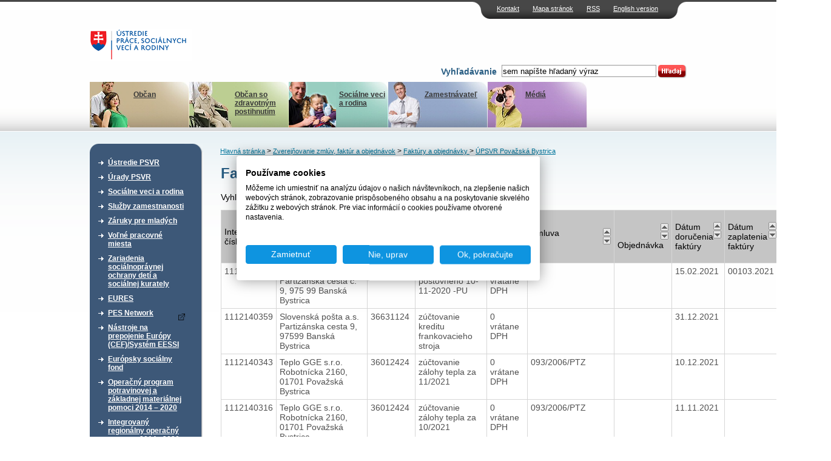

--- FILE ---
content_type: text/html; charset=UTF-8
request_url: https://www.upsvr.gov.sk/buxus/generate_page.php?page_id=1190162&sortup=datum_zaplatenia_faktury
body_size: 11658
content:
<!DOCTYPE html PUBLIC "-//W3C//DTD XHTML 1.0 Transitional//EN" "http://www.w3.org/TR/xhtml1/DTD/xhtml1-transitional.dtd">
<html xmlns="http://www.w3.org/1999/xhtml" xml:lang="sk" lang="sk">
	<head>
                            <!-- Google Tag Manager -->
            <script>(function(w,d,s,l,i){w[l]=w[l]||[];w[l].push({'gtm.start':
                        new Date().getTime(),event:'gtm.js'});var f=d.getElementsByTagName(s)[0],
                    j=d.createElement(s),dl=l!='dataLayer'?'&l='+l:'';j.async=true;j.src=
                    'https://www.googletagmanager.com/gtm.js?id='+i+dl;f.parentNode.insertBefore(j,f);
                })(window,document,'script','dataLayer','GTM-W5BSDJQM');</script>
            <!-- End Google Tag Manager -->
        
        <script type="text/javascript">var csrf = 't7jpiTGFGGz61eogIiW7yNQkK8kPwUoQq5cCtoJm';</script>
<title>Faktúry 2021 (ÚPSVR Považská Bystrica) &gt; ÚPSVaR</title>
<meta http-equiv="Content-Type" content="text/html; charset=utf-8" />
<meta http-equiv="Content-Language" content="sk" />
<meta name="Generator" content="BUXUS" />
<meta name="keywords" content="Faktúry 2020 (ÚPSVR Považská Bystrica), ÚPSVR Považská Bystrica, Faktúry a objednávky , Zverejňovanie zmlúv, faktúr a objednávok" />
<meta name="robots" content="index, follow" />
<meta name="google-site-verification" content="eon8FzGDBqwvTrOW8xZKKBnI-FKIDEjdyVocssN1WoI" />
<link href="https://www.upsvr.gov.sk/buxus/docs/design/style.css?t=38?1656930801" media="screen" rel="stylesheet" type="text/css" />
<!--[if lte IE 7]><link href="https://www.upsvr.gov.sk/buxus/docs/design/ie7.css?t=38" media="screen" rel="stylesheet" type="text/css" /><![endif]-->
<!--[if lte IE 6]><link href="https://www.upsvr.gov.sk/buxus/docs/design/ie.css?t=38" media="screen" rel="stylesheet" type="text/css" /><![endif]-->
<link href="https://www.upsvr.gov.sk/buxus/docs/design/jquery-ui/smoothness/jquery-ui-1.10.3.custom.min.css" media="screen" rel="stylesheet" type="text/css" />
<link href="/buxus/images/design/favicon.ico" rel="favicon" type="image/x-icon" />
<link href="/buxus/images/design/favicon.ico" rel="icon" type="image/x-icon" />
<link href="/buxus/images/design/favicon.ico" rel="shortcut icon" type="image/x-icon" />
<link href="https://www.upsvr.gov.sk/buxus/docs/jscripts/fancybox/jquery.fancybox-1.3.4.css" media="screen" rel="stylesheet" type="text/css" />
<link href="https://www.upsvr.gov.sk/rss.html?page_id=189" rel="alternate" type="application/rss+xml" title="RSS - nové články" />

<script type="text/javascript" src="https://www.upsvr.gov.sk/buxus/docs/jscripts/jquery-1.10.2.min.js"></script>
<script type="text/javascript" src="https://code.jquery.com/jquery-migrate-1.2.1.min.js"></script>
<script type="text/javascript" src="https://www.upsvr.gov.sk/buxus/docs/jscripts/jquery-ui/minified/jquery-ui.min.js"></script>
<script type="text/javascript" src="https://www.upsvr.gov.sk/buxus/docs/jscripts/scripts.js?1384440922"></script>
<script type="text/javascript" src="/buxus/assets/js-legacy/search.js"></script>
<script type="text/javascript" src="https://www.upsvr.gov.sk/buxus/docs/jscripts/eurocalc.js"></script>
<script type="text/javascript" src="https://www.upsvr.gov.sk/buxus/docs/jscripts/jquery-ui/minified/jquery.ui.core.min.js"></script>
<script type="text/javascript" src="https://www.upsvr.gov.sk/buxus/docs/jscripts/jquery-ui/minified/jquery.ui.datepicker.min.js"></script>
<script type="text/javascript" src="https://www.upsvr.gov.sk/buxus/docs/jscripts/jquery-ui/minified/i18n/jquery.ui.datepicker-sk.min.js"></script>
<script type="text/javascript" src="https://www.upsvr.gov.sk/buxus/docs/jscripts/jquery-ui/minified/jquery.ui.autocomplete.min.js"></script>
<script type="text/javascript" src="https://www.upsvr.gov.sk/buxus/docs/jscripts/swfupload.js"></script>
<script type="text/javascript" src="https://www.upsvr.gov.sk/buxus/docs/jscripts/swfupload.queue.js"></script>
<script type="text/javascript" src="https://www.upsvr.gov.sk/buxus/docs/jscripts/fileprogress.js"></script>
<script type="text/javascript" src="https://www.upsvr.gov.sk/buxus/docs/jscripts/jquery.tools.js"></script>
<script type="text/javascript" src="https://www.upsvr.gov.sk/buxus/docs/jscripts/fancybox/jquery.easing-1.3.pack.js"></script>
<script type="text/javascript" src="https://www.upsvr.gov.sk/buxus/docs/jscripts/fancybox/jquery.mousewheel-3.0.4.pack.js"></script>
<script type="text/javascript" src="https://www.upsvr.gov.sk/buxus/docs/jscripts/fancybox/jquery.fancybox-1.3.4.pack.js"></script>
<script type="text/javascript" src="https://www.upsvr.gov.sk/buxus/docs/js/plupload-3.1.2/js/plupload.full.min.js"></script>
        <script type="text/javascript">
            $(document).ready(function() {
                // Creating custom :external selector
                $.expr[':'].external = function(obj){
                    var ret = !obj.href.match(/^mailto\:/)
                        && !obj.href.match(/^javascript\:/)
                        && ((obj.hostname != location.hostname) || obj.href.match(/target=_blank/))
                        && !obj.href.match(/urad=/)
                        && obj.hostname != 'www.upsvar.sk'
                        && obj.hostname != 'www.upsvr.gov.sk'
                        && obj.href;
                    if($(obj).hasClass('target-blank')) return(true);
                    if($(obj).hasClass('target-this')) return(false);
                    return (ret);
                };

                $('a:external').addClass('external');
                // ||

                $('a.external').attr('target', '_blank');
                $('a.external').attr('href', function () {
                    return ($(this).attr('href').replace('&target=_blank', ''));
                });
                $('a.external').each(function() {
                    var a = $(this);
                    if(a.attr('title') && a.attr('title').length) {
                        a.attr('title', a.attr('title') + ' - Externý odkaz na ' + a.attr('href').replace('?target=_blank', ''));
                    }
                    else {
                        a.attr('title', 'Externý odkaz na ' + a.attr('href').replace('?target=_blank', ''));
                    }
                });

                $(".show-tooltip").tooltip({ position: "bottom center", predelay:200, effect: 'slide'});
            });
        </script>
        <link href="/buxus/docs/design/forms.css?t=1769083986" media="screen" rel="stylesheet" type="text/css" />
        <!-- page_id=1190162 -->
 </head>
 <body>
     <!-- Google Tag Manager (noscript) -->
     <noscript><iframe src="https://www.googletagmanager.com/ns.html?id=GTM-W5BSDJQM"
                       height="0" width="0" style="display:none;visibility:hidden"></iframe></noscript>
     <!-- End Google Tag Manager (noscript) -->
 <div id="frame">
		<div id="top_navi">
    	<ul class="float_right">
						<li><a href="https://www.upsvr.gov.sk/kontakt.html?page_id=233" title="Kontakt">Kontakt</a></li>
								<li><a href="https://www.upsvr.gov.sk/mapa-stranok.html?page_id=241" title="Mapa stránok">Mapa stránok</a></li>
								<li><a href="https://www.upsvr.gov.sk/rss.html?page_id=189" title="RSS">RSS</a></li>
						
		<li><a href="https://www.upsvr.gov.sk/zverejnovanie-zmluv-faktur-aobjednavok/zmluvy-faktury-a-objednavky-detskych-domovov/kraj-kosice/objednavky-2017-ded-velke-kapusany-dozsu-32.html?page_id=663374&lang=en" title="Language version">English version</a></li>		
		
		</ul>
 	</div>				

  <div class="invisible"><a href="#content_start" >Preskočiť navigáciu</a></div>
 	<div id="logo">
 	  <div id="logo_inner">
      <a href="https://www.upsvr.gov.sk/" title="Hlavná stránka"><img src="/buxus/images/design/main_logo.gif" class="float_left" alt="Ústredie práce, sociálnych vecí a rodiny" /></a>
      	<script type="text/javascript">
	$(function() {
		$(".phone-line[title]").tooltip({ position: "bottom center", predelay:200, effect: 'slide'});
	});
	</script>
        		<div style="clear: both;"></div>
        <div style="clear: both;"></div>
		<form method="get" id="form" class="search-form ustredie" action="https://www.upsvr.gov.sk/vysledky-vyhladavania.html?page_id=242" id="search-form">
            <input type="hidden" name="_token" value="t7jpiTGFGGz61eogIiW7yNQkK8kPwUoQq5cCtoJm" />
	   		<div id="search_box" class="float_right">
	          	<div class="float_right">
					<input type="text" class="search_width float_left" name="search" id="q" autocomplete="off" value="sem napíšte hľadaný výraz" onblur="return changeColorBack(this);" onfocus="return changeColor(this);"/>
	            	<input type="image" style="float: left;" src="/buxus/images/design/search_button.gif" value="Hľadaj" alt="Hľadaj" title="Hľadaj" class="submit_image" />
				</div>
	        	<div class="float_right" style="padding: 3px;">
	            	<label for="q">Vyhľadávanie</label>
	        	</div>
			</div>
			<div style="clear: both;"></div>
			<div id="search-suggest">
				<div id="search-suggest-top"></div>
				<div id="search-suggest-content">
					<hr />
					<a class="suggest-footer-link" href="#" onclick="$('#form').submit();return(false);">Všetky výsledky <strong>výrazu "fil"</strong> v počte <strong>0</strong></a>
				</div>
				<div id="search-suggest-bottom"></div>
			</div>
		</form>



   	</div>
 	</div>
  <br class="new_float_line" />

  <div id="contentheader">
  		<div id="header_bottom">
		<ul class="float_left">
							<li class="main_menu_li_1" title="menu_1"><a style="background: url('/buxus/images/design/banners/image_235_82_v1.jpeg') no-repeat top right;" href="https://www.upsvr.gov.sk/obcan.html?page_id=235"><img src="https://www.upsvr.gov.sk/buxus/docs/design/banners/family_deco.jpg" alt="Občan" /><br />Občan</a></li>
								<li class="main_menu_li_2" title="menu_2"><a style="background: url('/buxus/images/design/banners/image_236_82_v1.jpeg') no-repeat top right;" href="https://www.upsvr.gov.sk/obcan-so-zdravotnym-postihnutim.html?page_id=236"><img src="https://www.upsvr.gov.sk/buxus/docs/design/banners/disabled_deco.jpg" alt="Občan so zdravotným postihnutím" /><br />Občan so zdravotným postihnutím</a></li>
								<li class="main_menu_li_3" title="menu_3"><a style="background: url('/buxus/images/design/banners/image_237_82_v1.jpeg') no-repeat top right;" href="https://www.upsvr.gov.sk/socialne-veci-a-rodina-2.html?page_id=237"><img src="https://www.upsvr.gov.sk/buxus/docs/design/banners/social_deco.jpg" alt="Sociálne veci a rodina" /><br />Sociálne veci a rodina</a></li>
								<li class="main_menu_li_4" title="menu_4"><a style="background: url('/buxus/images/design/banners/image_238_82_v1.jpeg') no-repeat top right;" href="https://www.upsvr.gov.sk/zamestnavatel.html?page_id=238"><img src="https://www.upsvr.gov.sk/buxus/docs/design/banners/employer_deco.jpg" alt="Zamestnávateľ" /><br />Zamestnávateľ</a></li>
								<li class="main_menu_li_5" title="menu_5"><a style="background: url('/buxus/images/design/banners/image_239_82_v1.jpeg') no-repeat top right;" href="https://www.upsvr.gov.sk/media.html?page_id=239"><img src="https://www.upsvr.gov.sk/buxus/docs/design/banners/media_deco.jpg" alt="Médiá" /><br />Médiá</a></li>
							</ul>
    </div>
    
    					<div class="main_div" id="menu_1" style="z-index:100; background: url('/buxus/images/design/banners/image_235_86_v1.gif') no-repeat top right;">
    		<a href="https://www.upsvr.gov.sk/obcan.html?page_id=235"><img src="https://www.upsvr.gov.sk/buxus/docs/design/banners/family_deco.jpg" alt="Občan" /><br /><b>Občan</b><br /><span><p>Evidencia na úrade (ako, kde a kedy sa zaevidovať), aké informácie poskytuje úrad uchádzačovi o zamestnanie.</p></span></a>
    	</div>
							<div class="main_div" id="menu_2" style="z-index:100; background: url('/buxus/images/design/banners/image_236_86_v1.gif') no-repeat top right;">
    		<a href="https://www.upsvr.gov.sk/obcan-so-zdravotnym-postihnutim.html?page_id=236"><img src="https://www.upsvr.gov.sk/buxus/docs/design/banners/disabled_deco.jpg" alt="Občan so zdravotným postihnutím" /><br /><b>Občan so zdravotným postihnutím</b><br /><span><p>Integrovaná posudková činnosť, parkovacie preukazy, preukazy ZŤP, peňažné príspevky na kompenzáciu, poradenské informačné centrá.</p></span></a>
    	</div>
							<div class="main_div" id="menu_3" style="z-index:100; background: url('/buxus/images/design/banners/image_237_86_v1.gif') no-repeat top right;">
    		<a href="https://www.upsvr.gov.sk/socialne-veci-a-rodina-2.html?page_id=237"><img src="https://www.upsvr.gov.sk/buxus/docs/design/banners/social_deco.jpg" alt="Sociálne veci a rodina" /><br /><b>Sociálne veci a rodina</b><br /><span><p>Finančné príspevky, problémy v rodine, neúplná rodina, profesionálna rodina.</p></span></a>
    	</div>
							<div class="main_div" id="menu_4" style="z-index:100; background: url('/buxus/images/design/banners/image_238_86_v1.gif') no-repeat top right;">
    		<a href="https://www.upsvr.gov.sk/zamestnavatel.html?page_id=238"><img src="https://www.upsvr.gov.sk/buxus/docs/design/banners/employer_deco.jpg" alt="Zamestnávateľ" /><br /><b>Zamestnávateľ</b><br /><span>Nahlasovanie voľných pracovných miest,&nbsp;zamestnávanie občanov so ZP, hromadné prepúšťanie.&nbsp; 
</span></a>
    	</div>
							<div class="main_div" id="menu_5" style="z-index:100; background: url('/buxus/images/design/banners/image_239_86_v1.gif') no-repeat top right;">
    		<a href="https://www.upsvr.gov.sk/media.html?page_id=239"><img src="https://www.upsvr.gov.sk/buxus/docs/design/banners/media_deco.jpg" alt="Médiá" /><br /><b>Médiá</b><br /><span><p>Informačný servis pre médiá, najčastejšie témy, otázky, odpovede, fotografie a materiály na stiahnutie.</p></span></a>
    	</div>
			    
    				
                      </div>

  <div id="contentleft">
    <div id="content_left_inner">
      <div class="top_space">&nbsp;</div>
        										

        <div class="sidebox">
    <div class="boxhead"><div>&nbsp;</div></div>
    <div class="boxbody">
    <div>
	<ul id="main_menu_list">
						<li>
				<a href="https://www.upsvr.gov.sk/ustredie-psvr.html?page_id=211" >Ústredie PSVR</a>
			</li>
							<li>
				<a href="https://www.upsvr.gov.sk/urady-psvr.html?page_id=215" >Úrady PSVR</a>
			</li>
							<li>
				<a href="https://www.upsvr.gov.sk/socialne-veci-a-rodina.html?page_id=212" >Sociálne veci a rodina</a>
			</li>
							<li>
				<a href="https://www.upsvr.gov.sk/sluzby-zamestnanosti.html?page_id=213" >Služby zamestnanosti</a>
			</li>
							<li>
				<a href="https://www.upsvr.gov.sk/zaruky-pre-mladych.html?page_id=482966" >Záruky pre mladých</a>
			</li>
							<li>
				<a href="https://www.upsvr.gov.sk/volne-pracovne-miesta.html?page_id=12925" >Voľné pracovné miesta</a>
			</li>
							<li>
				<a href="https://www.upsvr.gov.sk/zariadenia-socialnopravnej-ochrany-deti-a-socialnej-kurately.html?page_id=123887" >Zariadenia sociálnoprávnej ochrany detí a sociálnej kurately </a>
			</li>
							<li>
				<a href="https://www.upsvr.gov.sk/eures.html?page_id=13140" >EURES</a>
			</li>
							<li>
				<a href="https://www.pesnetwork.eu/sk/?target=_blank" >PES Network</a>
			</li>
							<li>
				<a href="https://www.upsvr.gov.sk/nastroje-na-prepojenie-europy-cef-system-eessi.html?page_id=844550" >Nástroje na prepojenie Európy (CEF)/Systém EESSI</a>
			</li>
							<li>
				<a href="https://www.upsvr.gov.sk/europsky-socialny-fond.html?page_id=214" >Európsky sociálny fond</a>
			</li>
							<li>
				<a href="https://www.upsvr.gov.sk/operacny-program-potravinovej-a-zakladnej-materialnej-pomoci-2014-2020.html?page_id=530818" >Operačný program potravinovej a základnej materiálnej pomoci  2014 – 2020</a>
			</li>
							<li>
				<a href="https://www.upsvr.gov.sk/integrovany-regionalny-operacny-program-2014-2020.html?page_id=831509" >Integrovaný regionálny operačný program 2014 - 2020</a>
			</li>
							<li>
				<a href="https://www.upsvr.gov.sk/operacny-program-kvalita-zivotneho-prostredia.html?page_id=831747" >Operačný program Kvalita životného prostredia</a>
			</li>
							<li>
				<a href="https://www.upsvr.gov.sk/narodne-projekty-oznamenia-o-moznosti-predkladania-ziadosti-o-poskytnutie-financneho-prispevku.html?page_id=525142" >Národné projekty - Oznámenia o možnosti predkladania žiadostí o poskytnutie finančného príspevku </a>
			</li>
							<li>
				<a href="https://www.upsvr.gov.sk/statistiky.html?page_id=1247" >Štatistiky</a>
			</li>
							<li class="active">
				<a href="https://www.upsvr.gov.sk/zverejnovanie-zmluv-faktur-aobjednavok.html?page_id=29549" >Zverejňovanie zmlúv, faktúr a objednávok</a>
				<ul class="submenu">
															<li>
							<a href="https://www.crz.gov.sk?target=_blank" title="Zmluvy zverejnené od 1.1.2012">Zmluvy zverejnené od 1.1.2012</a>
						</li>
																				<li>
							<a href="https://www.upsvr.gov.sk/zverejnovanie-faktur-aobjednavok/faktury-aobjednavky.html?page_id=29554" title="Faktúry a objednávky ">Faktúry a objednávky </a>
						</li>
																				<li>
							<a href="https://www.upsvr.gov.sk/zverejnovanie-zmluv-faktur-aobjednavok/zmluvy-faktury-a-objednavky-detskych-domovov.html?page_id=41750" title="Faktúry a objednávky Centier pre deti a rodiny">Faktúry a objednávky Centier pre deti a rodiny</a>
						</li>
														</ul>
				</li>
								<li>
				<a href="https://www.upsvr.gov.sk/profil-verejneho-obstaravatela.html?page_id=143436" >Profil verejného obstarávateľa</a>
			</li>
							<li>
				<a href="https://www.upsvr.gov.sk/sprava-majetku.html?page_id=297043" >Správa majetku</a>
			</li>
			</ul>
	</div>
    </div>
    </div>
	

      <br class="new_float_line" />
      
                            <div class="sidebox3 grey-box-left">
                    <div class="boxhead3"><div><h2>Chcem podať podnet</h2></div></div>
                    <div class="boxbody3">
                                                <p style="text-align:right">
                            <a href="https://www.upsvr.gov.sk/chcem-podat-podnet.html?page_id=1587"><img src="/buxus/images/design/more_button.gif" alt="viac" /></a></p>
                    </div>
                </div>
                <br class="new_float_line" />
                <br class="new_float_line" />

                <div class="sidebox3 grey-box-left">
                    <div class="boxhead3"><div><h2>Chcem sa poradiť</h2></div></div>
                    <div class="boxbody3">
                                                <p style="text-align:right">
                            <a href="https://www.upsvr.gov.sk/kontakt.html?page_id=233"><img src="/buxus/images/design/more_button.gif" alt="viac" /></a></p>
                    </div>
                </div>
                <br class="new_float_line" />
                <br class="new_float_line" />
            
                                    																								            																															<div class="sidebox2">
				<div class="boxhead2"><h2>Užitočné dokumenty</h2></div>
        		<div class="boxbody2">
				<ul class="second_menu_list">
				<li><a href="https://www.upsvr.gov.sk/vzory-ziadosti-v-slovenskom-jazyku-a-inych-jazykoch.html?page_id=282" title="Vzory žiadostí v slovenskom jazyku a iných jazykoch">Vzory žiadostí v slovenskom jazyku a iných jazykoch</a></li><li><a href="https://www.upsvr.gov.sk/pravne-predpisy.html?page_id=283" title="Právne predpisy">Právne predpisy</a></li>				</ul>
				</div>
				</div>
			

      <br class="new_float_line" />
                                          													            													            																				<div class="sidebox2">
				<div class="boxhead2"><h2>Užívateľský servis</h2></div>
        		<div class="boxbody2">
          		<ul class="second_menu_list">
				<li><a href="https://www.upsvr.gov.sk/slobodny-pristup-k-informaciam.html?page_id=243" title="Slobodný prístup k informáciám">Slobodný prístup k informáciám</a></li><li><a href="http://www.upsvar.sk/ustredie-psvr/generalny-riaditel-ustredia-prace-socialnych-veci-a-rodiny/ochrana-osobnych-udajov.html?page_id=186015" title="Ochrana osobných údajov">Ochrana osobných údajov</a></li><li><a href="http://www.upsvr.gov.sk/ustredie-psvr/integrovany-manazersky-system/system-manazerstva-proti-korupcii/oznamovanie-protispolocenskej-a-korupcnej-cinnosti.html?page_id=1170029" title="Oznamovanie protispoločenskej činnosti">Oznamovanie protispoločenskej činnosti</a></li>				</ul>
				</div>
				</div>
			
      <br class="new_float_line" />
                	                        													            													            													            													            																				<div class="sidebox2">
				<div class="boxhead2"><h2>Naše registre</h2></div>
        		<div class="boxbody2">
          		<ul class="second_menu_list">
				<li><a href="https://www.upsvr.gov.sk/sluzby-zamestnanosti/nestatne-sluzby-zamestnanosti/sprostredkovanie-zamestnania-za-uhradu.html?page_id=13025" title="Sprostredkovatelia zamestnania za úhradu">Sprostredkovatelia zamestnania za úhradu</a></li><li><a href="https://www.upsvr.gov.sk/sluzby-zamestnanosti/nestatne-sluzby-zamestnanosti/agentury-podporovaneho-zamestnavania.html?page_id=13042" title="Agentúry podporovaného zamestnávania">Agentúry podporovaného zamestnávania</a></li><li><a href="https://www.upsvr.gov.sk/sluzby-zamestnanosti/nestatne-sluzby-zamestnanosti/agentury-docasneho-zamestnavania.html?page_id=13034" title="Agentúry dočasného zamestnávania">Agentúry dočasného zamestnávania</a></li><li><a href="https://www.upsvr.gov.sk/sluzby-zamestnanosti/informacie-pre-zamestnavatela/socialne-podniky-pracovnej-integracie.html?page_id=12977" title="Sociálne podniky">Sociálne podniky</a></li><li><a href="https://www.upsvr.gov.sk/sluzby-zamestnanosti/nastroje-aktivnych-opatreni-trhu-prace/podpora-zamestnavania-obcanov-so-zdravotnym-postihnutim/55-chranena-dielna-a-chranene-pracovisko.html?page_id=13312" title="Chránené dielne a chránené pracoviská">Chránené dielne a chránené pracoviská</a></li>				</ul>
				</div>
				</div>
			
      <br class="new_float_line" />
      <br class="new_float_line" />

	      			<p class="align_center">
			<a href="http://www.eures.sk" title="EURES"><img class="banners" src="/buxus/images/banners/banner_EURESupraveny1.jpg" alt="EURES" /></a>
		</p>	
			<p class="align_center">
			<a href="http://www.dobrovolnictvo.sk" title="DOBROVOĽNÍCTVO.SK"><img class="banners" src="/buxus/images/banners/dobrovolnictvoSK.png" alt="DOBROVOĽNÍCTVO.SK" /></a>
		</p>	
			<p class="align_center">
			<a href="https://zastavmenasilie.sk/" title="Národná non-stop linka pre ženy zažívajúce násilie 0800 212 212"><img class="banners" src="/buxus/images/banners/Bez_nazvu_4.png" alt="Národná non-stop linka pre ženy zažívajúce násilie 0800 212 212" /></a>
		</p>	
			<p class="align_center">
			<a href="http://www.detstvobeznasilia.gov.sk/" title="Detstvo bez násilia"><img class="banners" src="/buxus/images/banners/dedd.PNG" alt="Detstvo bez násilia" /></a>
		</p>	
			<p class="align_center">
			<a href="http://www.cipc.gov.sk/?target=_blank" title="Centrum pre medzinárodnoprávnu ochranu detí a mládeže"><img class="banners" src="/buxus/images/banners/CIPC_logo2.png" alt="Centrum pre medzinárodnoprávnu ochranu detí a mládeže" /></a>
		</p>	
			<p class="align_center">
			<a href="https://www.employment.gov.sk/sk/" title="Ministerstvo práce, sociálnych vecí a rodiny Slovenskej republiky"><img class="banners" src="/buxus/images/banners/mpsvr_2.png" alt="Ministerstvo práce, sociálnych vecí a rodiny Slovenskej republiky" /></a>
		</p>	
			<p class="align_center">
			<a href="https://www.ip.gov.sk/" title="Národný inšpektorát práce"><img class="banners" src="/buxus/images/banners/NIP.png" alt="Národný inšpektorát práce" /></a>
		</p>	
			<p class="align_center">
			<a href="https://www.socpoist.sk/" title="Sociálna poisťovňa"><img class="banners" src="/buxus/images/banners/Socialna_poistovna_4.jpg" alt="Sociálna poisťovňa" /></a>
		</p>	
			<p class="align_center">
			<a href="https://www.upsvr.gov.sk/buxus/docs/download/Zoznam_emailovych_adries_prveho_kontaktu.pdf" title=""><img class="banners" src="/buxus/images/banners/upsvr_banner_zachran_dieta_168x44_08-2024_2.png" alt="" /></a>
		</p>	
	    </div>
  </div>
  <div class="invisible"><a name="content_start">Obsah</a></div>

  <div id="contentcenter">
      <div class="top_space">&nbsp;</div>
                		<div id="navi">
													<a href="https://www.upsvr.gov.sk/" title="Hlavná stránka">Hlavná stránka</a>
																						&gt; <a href="https://www.upsvr.gov.sk/zverejnovanie-zmluv-faktur-aobjednavok.html?page_id=29549" title="Zverejňovanie zmlúv, faktúr a objednávok">Zverejňovanie zmlúv, faktúr a objednávok</a>
						
																						&gt; <a href="https://www.upsvr.gov.sk/zverejnovanie-faktur-aobjednavok/faktury-aobjednavky.html?page_id=29554" title="Faktúry a objednávky ">Faktúry a objednávky </a>
						
																						&gt; <a href="https://www.upsvr.gov.sk/zverejnovanie-faktur-aobjednavok/faktury-aobjednavky/upsvr-povazska-bystrica.html?page_id=29868" title="ÚPSVR Považská Bystrica">ÚPSVR Považská Bystrica</a>
						
							
            
		</div>
					            	  <div class="homepage_sub2">		  <div class="homepage_side_inner">
		  	<!--PRINT_THIS_BEGIN-->	      				<h1 class="title">Faktúry 2021 (ÚPSVR Považská Bystrica)</h1>
									
            <div class="search">
                <form method="post" action="https://www.upsvr.gov.sk/buxus/generate_page.php?page_id=1190162">
                    <input type="hidden" name="_token" value="t7jpiTGFGGz61eogIiW7yNQkK8kPwUoQq5cCtoJm" />
                    Vyhľadať: <input type="text" name="search" value="" />
                    <input type="hidden" name="sortup" value="datum_zaplatenia_faktury" />                                        <input type="submit" value="Vyhľadať faktúry" />
                </form>
            </div>


									
						<div id="content_list">
				<div id="docs">
					<table cellspacing="0" cellpadding="0" border="1" class="table_list">
					<tbody><tr>
					  <th class=""><div class="sort">
					  <a class="sort-up" href=https://www.upsvr.gov.sk/buxus/generate_page.php?page_id=1190162&sortup=cislo_faktury><img border="0" alt="Zoradiť vzostupne" src="/buxus/images/design/sort.gif"></a>
					  <a class="sort-down" href=https://www.upsvr.gov.sk/buxus/generate_page.php?page_id=1190162&sortdown=cislo_faktury><img border="0" alt="Zoradiť zostupne" src="/buxus/images/design/sort.gif"></a></div>Interné číslo</th>

					  <th class=""><div class="sort">
					  <a class="sort-up" href=https://www.upsvr.gov.sk/buxus/generate_page.php?page_id=1190162&sortup=dodavatel_nazov><img border="0" alt="Zoradiť vzostupne" src="/buxus/images/design/sort.gif"></a>
					  <a class="sort-down" href=https://www.upsvr.gov.sk/buxus/generate_page.php?page_id=1190162&sortdown=dodavatel_nazov><img border="0" alt="Zoradiť zostupne" src="/buxus/images/design/sort.gif"></a></div>Dodávateľ</th>

					  <th class=""><div class="sort">
					  <a class="sort-up" href=https://www.upsvr.gov.sk/buxus/generate_page.php?page_id=1190162&sortup=dodavatel_ico><img border="0" alt="Zoradiť vzostupne" src="/buxus/images/design/sort.gif"></a>
					  <a class="sort-down" href=https://www.upsvr.gov.sk/buxus/generate_page.php?page_id=1190162&sortdown=dodavatel_ico><img border="0" alt="Zoradiť zostupne" src="/buxus/images/design/sort.gif"></a></div>IČO</th>

					  <th class=""><div class="sort">
					  <a class="sort-up" href=https://www.upsvr.gov.sk/buxus/generate_page.php?page_id=1190162&sortup=faktura_popis><img border="0" alt="rozaditť zoznam vzostupne" src="/buxus/images/design/sort.gif"></a>
					  <a class="sort-down" href=https://www.upsvr.gov.sk/buxus/generate_page.php?page_id=1190162&sortdown=faktura_popis><img border="0" alt="rozaditť zoznam zostupne" src="/buxus/images/design/sort.gif"></a></div>Faktúrované plnenie</th>

					  <th class=""><div class="sort">
					  <a class="sort-up" href=https://www.upsvr.gov.sk/buxus/generate_page.php?page_id=1190162&sortup=zmluva_celkove_plnenie><img border="0" alt="rozaditť zoznam vzostupne" src="/buxus/images/design/sort.gif"></a>
					  <a class="sort-down" href=https://www.upsvr.gov.sk/buxus/generate_page.php?page_id=1190162&sortdown=zmluva_celkove_plnenie><img border="0" alt="rozaditť zoznam zostupne" src="/buxus/images/design/sort.gif"></a></div>Hodnota plnenia v &euro;</th>

					  <th class=""><div class="sort">
					  <a class="sort-up" href=https://www.upsvr.gov.sk/buxus/generate_page.php?page_id=1190162&sortup=zmluva><img border="0" alt="rozaditť zoznam vzostupne" src="/buxus/images/design/sort.gif"></a>
					  <a class="sort-down" href=https://www.upsvr.gov.sk/buxus/generate_page.php?page_id=1190162&sortdown=zmluva><img border="0" alt="rozaditť zoznam zostupne" src="/buxus/images/design/sort.gif"></a></div>Zmluva</th>

					  <th class=""><div class="sort">
					  <a class="sort-up" href=https://www.upsvr.gov.sk/buxus/generate_page.php?page_id=1190162&sortup=objednavka><img border="0" alt="rozaditť zoznam vzostupne" src="/buxus/images/design/sort.gif"></a>
					  <a class="sort-down" href=https://www.upsvr.gov.sk/buxus/generate_page.php?page_id=1190162&sortdown=objednavka><img border="0" alt="rozaditť zoznam zostupne" src="/buxus/images/design/sort.gif"></a></div>Objednávka</th>

					  <th class=""><div class="sort">
					  <a class="sort-up" href=https://www.upsvr.gov.sk/buxus/generate_page.php?page_id=1190162&sortup=datum_dorucenia_faktury><img border="0" alt="rozaditť zoznam vzostupne" src="/buxus/images/design/sort.gif"></a>
					  <a class="sort-down" href=https://www.upsvr.gov.sk/buxus/generate_page.php?page_id=1190162&sortdown=datum_dorucenia_faktury><img border="0" alt="rozaditť zoznam zostupne" src="/buxus/images/design/sort.gif"></a></div>Dátum doručenia faktúry</th>

					  <th class=""><div class="sort">
					  <a class="sort-up" href=https://www.upsvr.gov.sk/buxus/generate_page.php?page_id=1190162&sortup=datum_zaplatenia_faktury><img border="0" alt="rozaditť zoznam vzostupne" src="/buxus/images/design/sort.gif"></a>
					  <a class="sort-down" href=https://www.upsvr.gov.sk/buxus/generate_page.php?page_id=1190162&sortdown=datum_zaplatenia_faktury><img border="0" alt="rozaditť zoznam zostupne" src="/buxus/images/design/sort.gif"></a></div>Dátum zaplatenia faktúry</th>

                        <th class=""><div class="sort">
                                <a class="sort-up" href=https://www.upsvr.gov.sk/buxus/generate_page.php?page_id=1190162&sortup=sort_date_time><img border="0" alt="rozaditť zoznam vzostupne" src="/buxus/images/design/sort.gif"></a>
                                <a class="sort-down" href=https://www.upsvr.gov.sk/buxus/generate_page.php?page_id=1190162&sortdown=sort_date_time><img border="0" alt="rozaditť zoznam zostupne" src="/buxus/images/design/sort.gif"></a></div>Dátum zverejnenia</th>

					</tr>
														<tr valign="top" class="">

													<td class=""><span>
								1112140063							</span>&nbsp;</td>
												<td class="">Slovenská pošta, a.s.<br />Partizánska cesta č. 9, 975 99 Banská Bystrica</td>
						<td class="">36631124&nbsp;</td>
						<td class="">dobropis poštovného 10-11-2020 -PU&nbsp;</td>
						<td class="price">-15,34&nbsp;<br />
						vrátane DPH</td>
						<td class="">&nbsp;</td>
						<td class="">&nbsp;</td>
						<td class="">15.02.2021&nbsp;</td>
						<td class="">00103.2021&nbsp;</td>
                        <td class="">7.6.2022&nbsp;</td>

					</tr>
									<!--
					<h2>
						<a href="https://www.upsvr.gov.sk/zverejnovanie-faktur-aobjednavok/faktury-aobjednavky/upsvr-povazska-bystrica/faktury-2020-upsvr-povazska-bystrica/1112140063.html?page_id=1190564" title="1112140063">1112140063</a>
											</h2>
											<p class="homepage_box_text">
													</p>
						<p class="homepage_box_info">
							<a href=https://www.upsvr.gov.sk/zverejnovanie-faktur-aobjednavok/faktury-aobjednavky.html?page_id=29554>Faktúry a objednávky </a>
						</p>
						<a class="homepage_box_more" href="https://www.upsvr.gov.sk/zverejnovanie-faktur-aobjednavok/faktury-aobjednavky/upsvr-povazska-bystrica/faktury-2020-upsvr-povazska-bystrica/1112140063.html?page_id=1190564">viac</a>
					    <br class="new_float_line" />
					    <p class="homepage_divider" >&nbsp;</p>
					 					 -->
														<tr valign="top" class="">

													<td class=""><span>
								1112140359							</span>&nbsp;</td>
												<td class="">Slovenská pošta a.s.<br />Partizánska cesta 9, 97599 Banská Bystrica</td>
						<td class="">36631124&nbsp;</td>
						<td class="">zúčtovanie kreditu frankovacieho stroja&nbsp;</td>
						<td class="price">0&nbsp;<br />
						vrátane DPH</td>
						<td class="">&nbsp;</td>
						<td class="">&nbsp;</td>
						<td class="">31.12.2021&nbsp;</td>
						<td class="">&nbsp;</td>
                        <td class="">8.6.2022&nbsp;</td>

					</tr>
									<!--
					<h2>
						<a href="https://www.upsvr.gov.sk/zverejnovanie-faktur-aobjednavok/faktury-aobjednavky/upsvr-povazska-bystrica/faktury-2020-upsvr-povazska-bystrica/1112140359.html?page_id=1191463" title="1112140359">1112140359</a>
											</h2>
											<p class="homepage_box_text">
													</p>
						<p class="homepage_box_info">
							<a href=https://www.upsvr.gov.sk/zverejnovanie-faktur-aobjednavok/faktury-aobjednavky.html?page_id=29554>Faktúry a objednávky </a>
						</p>
						<a class="homepage_box_more" href="https://www.upsvr.gov.sk/zverejnovanie-faktur-aobjednavok/faktury-aobjednavky/upsvr-povazska-bystrica/faktury-2020-upsvr-povazska-bystrica/1112140359.html?page_id=1191463">viac</a>
					    <br class="new_float_line" />
					    <p class="homepage_divider" >&nbsp;</p>
					 					 -->
														<tr valign="top" class="">

													<td class=""><span>
								1112140343							</span>&nbsp;</td>
												<td class="">Teplo GGE s.r.o.<br />Robotnícka 2160, 01701 Považská Bystrica</td>
						<td class="">36012424&nbsp;</td>
						<td class="">zúčtovanie zálohy tepla za 11/2021&nbsp;</td>
						<td class="price">0&nbsp;<br />
						vrátane DPH</td>
						<td class="">093/2006/PTZ&nbsp;</td>
						<td class="">&nbsp;</td>
						<td class="">10.12.2021&nbsp;</td>
						<td class="">&nbsp;</td>
                        <td class="">8.6.2022&nbsp;</td>

					</tr>
									<!--
					<h2>
						<a href="https://www.upsvr.gov.sk/zverejnovanie-faktur-aobjednavok/faktury-aobjednavky/upsvr-povazska-bystrica/faktury-2020-upsvr-povazska-bystrica/1112140343.html?page_id=1191438" title="1112140343">1112140343</a>
											</h2>
											<p class="homepage_box_text">
													</p>
						<p class="homepage_box_info">
							<a href=https://www.upsvr.gov.sk/zverejnovanie-faktur-aobjednavok/faktury-aobjednavky.html?page_id=29554>Faktúry a objednávky </a>
						</p>
						<a class="homepage_box_more" href="https://www.upsvr.gov.sk/zverejnovanie-faktur-aobjednavok/faktury-aobjednavky/upsvr-povazska-bystrica/faktury-2020-upsvr-povazska-bystrica/1112140343.html?page_id=1191438">viac</a>
					    <br class="new_float_line" />
					    <p class="homepage_divider" >&nbsp;</p>
					 					 -->
														<tr valign="top" class="">

													<td class=""><span>
								1112140316							</span>&nbsp;</td>
												<td class="">Teplo GGE s.r.o.<br />Robotnícka 2160, 01701 Považská Bystrica</td>
						<td class="">36012424&nbsp;</td>
						<td class="">zúčtovanie zálohy tepla za 10/2021&nbsp;</td>
						<td class="price">0&nbsp;<br />
						vrátane DPH</td>
						<td class="">093/2006/PTZ&nbsp;</td>
						<td class="">&nbsp;</td>
						<td class="">11.11.2021&nbsp;</td>
						<td class="">&nbsp;</td>
                        <td class="">8.6.2022&nbsp;</td>

					</tr>
									<!--
					<h2>
						<a href="https://www.upsvr.gov.sk/zverejnovanie-faktur-aobjednavok/faktury-aobjednavky/upsvr-povazska-bystrica/faktury-2020-upsvr-povazska-bystrica/1112140316.html?page_id=1191402" title="1112140316">1112140316</a>
											</h2>
											<p class="homepage_box_text">
													</p>
						<p class="homepage_box_info">
							<a href=https://www.upsvr.gov.sk/zverejnovanie-faktur-aobjednavok/faktury-aobjednavky.html?page_id=29554>Faktúry a objednávky </a>
						</p>
						<a class="homepage_box_more" href="https://www.upsvr.gov.sk/zverejnovanie-faktur-aobjednavok/faktury-aobjednavky/upsvr-povazska-bystrica/faktury-2020-upsvr-povazska-bystrica/1112140316.html?page_id=1191402">viac</a>
					    <br class="new_float_line" />
					    <p class="homepage_divider" >&nbsp;</p>
					 					 -->
														<tr valign="top" class="">

													<td class=""><span>
								1112140303							</span>&nbsp;</td>
												<td class="">Slovenská pošta a.s.<br />Partizánska cesta 9, 97599 Banská Bystrica</td>
						<td class="">36631124&nbsp;</td>
						<td class="">zúčtovanie kreditu frankovacieho stroja&nbsp;</td>
						<td class="price">0&nbsp;<br />
						vrátane DPH</td>
						<td class="">&nbsp;</td>
						<td class="">&nbsp;</td>
						<td class="">05.11.2021&nbsp;</td>
						<td class="">&nbsp;</td>
                        <td class="">8.6.2022&nbsp;</td>

					</tr>
									<!--
					<h2>
						<a href="https://www.upsvr.gov.sk/zverejnovanie-faktur-aobjednavok/faktury-aobjednavky/upsvr-povazska-bystrica/faktury-2020-upsvr-povazska-bystrica/1112140303.html?page_id=1191387" title="1112140303">1112140303</a>
											</h2>
											<p class="homepage_box_text">
													</p>
						<p class="homepage_box_info">
							<a href=https://www.upsvr.gov.sk/zverejnovanie-faktur-aobjednavok/faktury-aobjednavky.html?page_id=29554>Faktúry a objednávky </a>
						</p>
						<a class="homepage_box_more" href="https://www.upsvr.gov.sk/zverejnovanie-faktur-aobjednavok/faktury-aobjednavky/upsvr-povazska-bystrica/faktury-2020-upsvr-povazska-bystrica/1112140303.html?page_id=1191387">viac</a>
					    <br class="new_float_line" />
					    <p class="homepage_divider" >&nbsp;</p>
					 					 -->
														<tr valign="top" class="">

													<td class=""><span>
								1112140283							</span>&nbsp;</td>
												<td class="">Teplo GGE s.r.o.<br />Robotnícka 2160, 01701 Považská Bystrica</td>
						<td class="">36012424&nbsp;</td>
						<td class="">zúčtovanie zálohy tepla za 9/2021&nbsp;</td>
						<td class="price">0&nbsp;<br />
						vrátane DPH</td>
						<td class="">093/2006/PTZ&nbsp;</td>
						<td class="">&nbsp;</td>
						<td class="">11.10.2021&nbsp;</td>
						<td class="">&nbsp;</td>
                        <td class="">8.6.2022&nbsp;</td>

					</tr>
									<!--
					<h2>
						<a href="https://www.upsvr.gov.sk/zverejnovanie-faktur-aobjednavok/faktury-aobjednavky/upsvr-povazska-bystrica/faktury-2020-upsvr-povazska-bystrica/1112140283.html?page_id=1191331" title="1112140283">1112140283</a>
											</h2>
											<p class="homepage_box_text">
													</p>
						<p class="homepage_box_info">
							<a href=https://www.upsvr.gov.sk/zverejnovanie-faktur-aobjednavok/faktury-aobjednavky.html?page_id=29554>Faktúry a objednávky </a>
						</p>
						<a class="homepage_box_more" href="https://www.upsvr.gov.sk/zverejnovanie-faktur-aobjednavok/faktury-aobjednavky/upsvr-povazska-bystrica/faktury-2020-upsvr-povazska-bystrica/1112140283.html?page_id=1191331">viac</a>
					    <br class="new_float_line" />
					    <p class="homepage_divider" >&nbsp;</p>
					 					 -->
														<tr valign="top" class="">

													<td class=""><span>
								1112140254							</span>&nbsp;</td>
												<td class="">Teplo GGE s.r.o.<br />Robotnícka 2160, 01701 Považská Bystrica</td>
						<td class="">36012424&nbsp;</td>
						<td class="">zúčtovanie zálohy tepla za 8/2021&nbsp;</td>
						<td class="price">0&nbsp;<br />
						vrátane DPH</td>
						<td class="">093/2006/PTZ&nbsp;</td>
						<td class="">&nbsp;</td>
						<td class="">09.09.2021&nbsp;</td>
						<td class="">&nbsp;</td>
                        <td class="">8.6.2022&nbsp;</td>

					</tr>
									<!--
					<h2>
						<a href="https://www.upsvr.gov.sk/zverejnovanie-faktur-aobjednavok/faktury-aobjednavky/upsvr-povazska-bystrica/faktury-2020-upsvr-povazska-bystrica/1112140254.html?page_id=1191250" title="1112140254">1112140254</a>
											</h2>
											<p class="homepage_box_text">
													</p>
						<p class="homepage_box_info">
							<a href=https://www.upsvr.gov.sk/zverejnovanie-faktur-aobjednavok/faktury-aobjednavky.html?page_id=29554>Faktúry a objednávky </a>
						</p>
						<a class="homepage_box_more" href="https://www.upsvr.gov.sk/zverejnovanie-faktur-aobjednavok/faktury-aobjednavky/upsvr-povazska-bystrica/faktury-2020-upsvr-povazska-bystrica/1112140254.html?page_id=1191250">viac</a>
					    <br class="new_float_line" />
					    <p class="homepage_divider" >&nbsp;</p>
					 					 -->
														<tr valign="top" class="">

													<td class=""><span>
								1112140228							</span>&nbsp;</td>
												<td class="">Teplo GGE s.r.o.<br />Robotnícka 2160, 01701 Považská Bystrica</td>
						<td class="">36012424&nbsp;</td>
						<td class="">zúčtovanie zálohy tepla za 7/2021&nbsp;</td>
						<td class="price">0&nbsp;<br />
						vrátane DPH</td>
						<td class="">093/2006/PTZ&nbsp;</td>
						<td class="">&nbsp;</td>
						<td class="">11.08.2021&nbsp;</td>
						<td class="">&nbsp;</td>
                        <td class="">8.6.2022&nbsp;</td>

					</tr>
									<!--
					<h2>
						<a href="https://www.upsvr.gov.sk/zverejnovanie-faktur-aobjednavok/faktury-aobjednavky/upsvr-povazska-bystrica/faktury-2020-upsvr-povazska-bystrica/1112140228.html?page_id=1191137" title="1112140228">1112140228</a>
											</h2>
											<p class="homepage_box_text">
													</p>
						<p class="homepage_box_info">
							<a href=https://www.upsvr.gov.sk/zverejnovanie-faktur-aobjednavok/faktury-aobjednavky.html?page_id=29554>Faktúry a objednávky </a>
						</p>
						<a class="homepage_box_more" href="https://www.upsvr.gov.sk/zverejnovanie-faktur-aobjednavok/faktury-aobjednavky/upsvr-povazska-bystrica/faktury-2020-upsvr-povazska-bystrica/1112140228.html?page_id=1191137">viac</a>
					    <br class="new_float_line" />
					    <p class="homepage_divider" >&nbsp;</p>
					 					 -->
														<tr valign="top" class="">

													<td class=""><span>
								1112140202							</span>&nbsp;</td>
												<td class="">Teplo GGE s.r.o.<br />Robotnícka 2160, 01701 Považská Bystrica</td>
						<td class="">36012424&nbsp;</td>
						<td class="">zúčtovanie zálohy tepla za 6/2021&nbsp;</td>
						<td class="price">0&nbsp;<br />
						vrátane DPH</td>
						<td class="">093/2006/PTZ&nbsp;</td>
						<td class="">&nbsp;</td>
						<td class="">12.07.2021&nbsp;</td>
						<td class="">&nbsp;</td>
                        <td class="">8.6.2022&nbsp;</td>

					</tr>
									<!--
					<h2>
						<a href="https://www.upsvr.gov.sk/zverejnovanie-faktur-aobjednavok/faktury-aobjednavky/upsvr-povazska-bystrica/faktury-2020-upsvr-povazska-bystrica/1112140202.html?page_id=1191047" title="1112140202">1112140202</a>
											</h2>
											<p class="homepage_box_text">
													</p>
						<p class="homepage_box_info">
							<a href=https://www.upsvr.gov.sk/zverejnovanie-faktur-aobjednavok/faktury-aobjednavky.html?page_id=29554>Faktúry a objednávky </a>
						</p>
						<a class="homepage_box_more" href="https://www.upsvr.gov.sk/zverejnovanie-faktur-aobjednavok/faktury-aobjednavky/upsvr-povazska-bystrica/faktury-2020-upsvr-povazska-bystrica/1112140202.html?page_id=1191047">viac</a>
					    <br class="new_float_line" />
					    <p class="homepage_divider" >&nbsp;</p>
					 					 -->
														<tr valign="top" class="">

													<td class=""><span>
								1112140193							</span>&nbsp;</td>
												<td class="">EMOS ALUMATIC s.r.o.<br />Považské Podhradie 435, 01701 Považská Bystrica</td>
						<td class="">31644716&nbsp;</td>
						<td class="">oprava vstupných dverí na budove&nbsp;</td>
						<td class="price">128,40&nbsp;<br />
						vrátane DPH</td>
						<td class="">&nbsp;</td>
						<td class="">OV029/2021&nbsp;</td>
						<td class="">09.07.2021&nbsp;</td>
						<td class="">&nbsp;</td>
                        <td class="">8.6.2022&nbsp;</td>

					</tr>
									<!--
					<h2>
						<a href="https://www.upsvr.gov.sk/zverejnovanie-faktur-aobjednavok/faktury-aobjednavky/upsvr-povazska-bystrica/faktury-2020-upsvr-povazska-bystrica/1112140193-1.html?page_id=1191016" title="1112140193">1112140193</a>
											</h2>
											<p class="homepage_box_text">
													</p>
						<p class="homepage_box_info">
							<a href=https://www.upsvr.gov.sk/zverejnovanie-faktur-aobjednavok/faktury-aobjednavky.html?page_id=29554>Faktúry a objednávky </a>
						</p>
						<a class="homepage_box_more" href="https://www.upsvr.gov.sk/zverejnovanie-faktur-aobjednavok/faktury-aobjednavky/upsvr-povazska-bystrica/faktury-2020-upsvr-povazska-bystrica/1112140193-1.html?page_id=1191016">viac</a>
					    <br class="new_float_line" />
					    <p class="homepage_divider" >&nbsp;</p>
					 					 -->
														<tr valign="top" class="">

													<td class=""><span>
								1112140168							</span>&nbsp;</td>
												<td class="">Teplo GGE s.r.o.<br />Robotnícka 2160, 01701 Považská Bystrica</td>
						<td class="">36012424&nbsp;</td>
						<td class="">zúčtovanie zálohy tepla za 5/2021&nbsp;</td>
						<td class="price">0&nbsp;<br />
						vrátane DPH</td>
						<td class="">093/2006/PTZ&nbsp;</td>
						<td class="">&nbsp;</td>
						<td class="">09.06.2021&nbsp;</td>
						<td class="">&nbsp;</td>
                        <td class="">7.6.2022&nbsp;</td>

					</tr>
									<!--
					<h2>
						<a href="https://www.upsvr.gov.sk/zverejnovanie-faktur-aobjednavok/faktury-aobjednavky/upsvr-povazska-bystrica/faktury-2020-upsvr-povazska-bystrica/1112140168.html?page_id=1190837" title="1112140168">1112140168</a>
											</h2>
											<p class="homepage_box_text">
													</p>
						<p class="homepage_box_info">
							<a href=https://www.upsvr.gov.sk/zverejnovanie-faktur-aobjednavok/faktury-aobjednavky.html?page_id=29554>Faktúry a objednávky </a>
						</p>
						<a class="homepage_box_more" href="https://www.upsvr.gov.sk/zverejnovanie-faktur-aobjednavok/faktury-aobjednavky/upsvr-povazska-bystrica/faktury-2020-upsvr-povazska-bystrica/1112140168.html?page_id=1190837">viac</a>
					    <br class="new_float_line" />
					    <p class="homepage_divider" >&nbsp;</p>
					 					 -->
														<tr valign="top" class="">

													<td class=""><span>
								1112140145							</span>&nbsp;</td>
												<td class="">Teplo GGE s.r.o.<br />Robotnícka 2160, 01701 Považská Bystrica</td>
						<td class="">36012424&nbsp;</td>
						<td class="">zúčtovanie zálohy tepla za 4/2021&nbsp;</td>
						<td class="price">0&nbsp;<br />
						vrátane DPH</td>
						<td class="">093/2006/PTZ&nbsp;</td>
						<td class="">&nbsp;</td>
						<td class="">11.05.2021&nbsp;</td>
						<td class="">&nbsp;</td>
                        <td class="">7.6.2022&nbsp;</td>

					</tr>
									<!--
					<h2>
						<a href="https://www.upsvr.gov.sk/zverejnovanie-faktur-aobjednavok/faktury-aobjednavky/upsvr-povazska-bystrica/faktury-2020-upsvr-povazska-bystrica/1112140145.html?page_id=1190806" title="1112140145">1112140145</a>
											</h2>
											<p class="homepage_box_text">
													</p>
						<p class="homepage_box_info">
							<a href=https://www.upsvr.gov.sk/zverejnovanie-faktur-aobjednavok/faktury-aobjednavky.html?page_id=29554>Faktúry a objednávky </a>
						</p>
						<a class="homepage_box_more" href="https://www.upsvr.gov.sk/zverejnovanie-faktur-aobjednavok/faktury-aobjednavky/upsvr-povazska-bystrica/faktury-2020-upsvr-povazska-bystrica/1112140145.html?page_id=1190806">viac</a>
					    <br class="new_float_line" />
					    <p class="homepage_divider" >&nbsp;</p>
					 					 -->
														<tr valign="top" class="">

													<td class=""><span>
								1112140145							</span>&nbsp;</td>
												<td class="">Teplo GGE s.r.o.<br />Robotnícka 2160, 01701 Považská Bystrica</td>
						<td class="">36012424&nbsp;</td>
						<td class="">zúčtovanie zálohy tepla za 4/2021&nbsp;</td>
						<td class="price">0&nbsp;<br />
						vrátane DPH</td>
						<td class="">093/2006/PTZ&nbsp;</td>
						<td class="">&nbsp;</td>
						<td class="">11.05.2021&nbsp;</td>
						<td class="">&nbsp;</td>
                        <td class="">7.6.2022&nbsp;</td>

					</tr>
									<!--
					<h2>
						<a href="https://www.upsvr.gov.sk/zverejnovanie-faktur-aobjednavok/faktury-aobjednavky/upsvr-povazska-bystrica/faktury-2020-upsvr-povazska-bystrica/1112140145-1.html?page_id=1190805" title="1112140145">1112140145</a>
											</h2>
											<p class="homepage_box_text">
													</p>
						<p class="homepage_box_info">
							<a href=https://www.upsvr.gov.sk/zverejnovanie-faktur-aobjednavok/faktury-aobjednavky.html?page_id=29554>Faktúry a objednávky </a>
						</p>
						<a class="homepage_box_more" href="https://www.upsvr.gov.sk/zverejnovanie-faktur-aobjednavok/faktury-aobjednavky/upsvr-povazska-bystrica/faktury-2020-upsvr-povazska-bystrica/1112140145-1.html?page_id=1190805">viac</a>
					    <br class="new_float_line" />
					    <p class="homepage_divider" >&nbsp;</p>
					 					 -->
														<tr valign="top" class="">

													<td class=""><span>
								1112140109							</span>&nbsp;</td>
												<td class="">Teplo GGE, s.r.o.<br />Robotnícka 2160, 017 01 Považská Bystrica</td>
						<td class="">36012424&nbsp;</td>
						<td class="">zaúčt.zálohy tepla za 3/2021&nbsp;</td>
						<td class="price">0&nbsp;<br />
						vrátane DPH</td>
						<td class="">093/2006/PTZ&nbsp;</td>
						<td class="">&nbsp;</td>
						<td class="">13.04.2021&nbsp;</td>
						<td class="">&nbsp;</td>
                        <td class="">7.6.2022&nbsp;</td>

					</tr>
									<!--
					<h2>
						<a href="https://www.upsvr.gov.sk/zverejnovanie-faktur-aobjednavok/faktury-aobjednavky/upsvr-povazska-bystrica/faktury-2020-upsvr-povazska-bystrica/1112140109.html?page_id=1190708" title="1112140109">1112140109</a>
											</h2>
											<p class="homepage_box_text">
													</p>
						<p class="homepage_box_info">
							<a href=https://www.upsvr.gov.sk/zverejnovanie-faktur-aobjednavok/faktury-aobjednavky.html?page_id=29554>Faktúry a objednávky </a>
						</p>
						<a class="homepage_box_more" href="https://www.upsvr.gov.sk/zverejnovanie-faktur-aobjednavok/faktury-aobjednavky/upsvr-povazska-bystrica/faktury-2020-upsvr-povazska-bystrica/1112140109.html?page_id=1190708">viac</a>
					    <br class="new_float_line" />
					    <p class="homepage_divider" >&nbsp;</p>
					 					 -->
														<tr valign="top" class="">

													<td class=""><span>
								1112140075							</span>&nbsp;</td>
												<td class="">Teplo GGE, s.r.o.<br />Robotnícka 2160, 017 01 Považská Bystrica</td>
						<td class="">36012424&nbsp;</td>
						<td class="">zúčt.zálohy tepla 2/2021&nbsp;</td>
						<td class="price">0&nbsp;<br />
						vrátane DPH</td>
						<td class="">093/2006/PTZ&nbsp;</td>
						<td class="">&nbsp;</td>
						<td class="">09.03.2021&nbsp;</td>
						<td class="">&nbsp;</td>
                        <td class="">7.6.2022&nbsp;</td>

					</tr>
									<!--
					<h2>
						<a href="https://www.upsvr.gov.sk/zverejnovanie-faktur-aobjednavok/faktury-aobjednavky/upsvr-povazska-bystrica/faktury-2020-upsvr-povazska-bystrica/1112140075.html?page_id=1190605" title="1112140075">1112140075</a>
											</h2>
											<p class="homepage_box_text">
													</p>
						<p class="homepage_box_info">
							<a href=https://www.upsvr.gov.sk/zverejnovanie-faktur-aobjednavok/faktury-aobjednavky.html?page_id=29554>Faktúry a objednávky </a>
						</p>
						<a class="homepage_box_more" href="https://www.upsvr.gov.sk/zverejnovanie-faktur-aobjednavok/faktury-aobjednavky/upsvr-povazska-bystrica/faktury-2020-upsvr-povazska-bystrica/1112140075.html?page_id=1190605">viac</a>
					    <br class="new_float_line" />
					    <p class="homepage_divider" >&nbsp;</p>
					 					 -->
														<tr valign="top" class="">

													<td class=""><span>
								1112140051							</span>&nbsp;</td>
												<td class="">Teplo GGE, s.r.o.<br />Robotnícka 2160, 017 01 Považská Bystrica</td>
						<td class="">36012424&nbsp;</td>
						<td class="">zaúčt. zálohy tepla za 1/2021 &nbsp;</td>
						<td class="price">0&nbsp;<br />
						vrátane DPH</td>
						<td class="">093/2006/PTZ&nbsp;</td>
						<td class="">&nbsp;</td>
						<td class="">09.02.2021&nbsp;</td>
						<td class="">&nbsp;</td>
                        <td class="">7.6.2022&nbsp;</td>

					</tr>
									<!--
					<h2>
						<a href="https://www.upsvr.gov.sk/zverejnovanie-faktur-aobjednavok/faktury-aobjednavky/upsvr-povazska-bystrica/faktury-2020-upsvr-povazska-bystrica/1112140051.html?page_id=1190341" title="1112140051">1112140051</a>
											</h2>
											<p class="homepage_box_text">
													</p>
						<p class="homepage_box_info">
							<a href=https://www.upsvr.gov.sk/zverejnovanie-faktur-aobjednavok/faktury-aobjednavky.html?page_id=29554>Faktúry a objednávky </a>
						</p>
						<a class="homepage_box_more" href="https://www.upsvr.gov.sk/zverejnovanie-faktur-aobjednavok/faktury-aobjednavky/upsvr-povazska-bystrica/faktury-2020-upsvr-povazska-bystrica/1112140051.html?page_id=1190341">viac</a>
					    <br class="new_float_line" />
					    <p class="homepage_divider" >&nbsp;</p>
					 					 -->
														<tr valign="top" class="">

													<td class=""><span>
								1112140021							</span>&nbsp;</td>
												<td class="">Teplo GGE, s.r.o.<br />Robotnícka 2160, 017 01 Považská Bystrica</td>
						<td class="">36012424&nbsp;</td>
						<td class="">zúčt. zálohy dodávky tepla za 12/2020 &nbsp;</td>
						<td class="price">0&nbsp;<br />
						vrátane DPH</td>
						<td class="">093/2006/PTZ&nbsp;</td>
						<td class="">&nbsp;</td>
						<td class="">12.01.2021&nbsp;</td>
						<td class="">&nbsp;</td>
                        <td class="">7.6.2022&nbsp;</td>

					</tr>
									<!--
					<h2>
						<a href="https://www.upsvr.gov.sk/zverejnovanie-faktur-aobjednavok/faktury-aobjednavky/upsvr-povazska-bystrica/faktury-2020-upsvr-povazska-bystrica/1112140021.html?page_id=1190252" title="1112140021">1112140021</a>
											</h2>
											<p class="homepage_box_text">
													</p>
						<p class="homepage_box_info">
							<a href=https://www.upsvr.gov.sk/zverejnovanie-faktur-aobjednavok/faktury-aobjednavky.html?page_id=29554>Faktúry a objednávky </a>
						</p>
						<a class="homepage_box_more" href="https://www.upsvr.gov.sk/zverejnovanie-faktur-aobjednavok/faktury-aobjednavky/upsvr-povazska-bystrica/faktury-2020-upsvr-povazska-bystrica/1112140021.html?page_id=1190252">viac</a>
					    <br class="new_float_line" />
					    <p class="homepage_divider" >&nbsp;</p>
					 					 -->
														<tr valign="top" class="">

													<td class=""><span>
								1112140014							</span>&nbsp;</td>
												<td class="">J+J MEDICAL, s.r.o.<br />Slovanská ulica 1318/3, 020 01 Púchov</td>
						<td class="">46010173&nbsp;</td>
						<td class="">zdravotné výkony r.2020&nbsp;</td>
						<td class="price">6,97&nbsp;<br />
						vrátane DPH</td>
						<td class="">zákon 447/2008 &nbsp;</td>
						<td class="">&nbsp;</td>
						<td class="">08.01.2021&nbsp;</td>
						<td class="">09.01.2021&nbsp;</td>
                        <td class="">7.6.2022&nbsp;</td>

					</tr>
									<!--
					<h2>
						<a href="https://www.upsvr.gov.sk/zverejnovanie-faktur-aobjednavok/faktury-aobjednavky/upsvr-povazska-bystrica/faktury-2020-upsvr-povazska-bystrica/1112140014.html?page_id=1190236" title="1112140014">1112140014</a>
											</h2>
											<p class="homepage_box_text">
													</p>
						<p class="homepage_box_info">
							<a href=https://www.upsvr.gov.sk/zverejnovanie-faktur-aobjednavok/faktury-aobjednavky.html?page_id=29554>Faktúry a objednávky </a>
						</p>
						<a class="homepage_box_more" href="https://www.upsvr.gov.sk/zverejnovanie-faktur-aobjednavok/faktury-aobjednavky/upsvr-povazska-bystrica/faktury-2020-upsvr-povazska-bystrica/1112140014.html?page_id=1190236">viac</a>
					    <br class="new_float_line" />
					    <p class="homepage_divider" >&nbsp;</p>
					 					 -->
														<tr valign="top" class="">

													<td class=""><span>
								1112140012							</span>&nbsp;</td>
												<td class="">Slovak Telekom, a.s.<br />Bajkalská 28, 817 62 Bratislava</td>
						<td class="">35763469&nbsp;</td>
						<td class="">telekomunikačné poplatky &nbsp;</td>
						<td class="price">104,44&nbsp;<br />
						vrátane DPH</td>
						<td class="">9922157645&nbsp;</td>
						<td class="">&nbsp;</td>
						<td class="">08.01.2021&nbsp;</td>
						<td class="">13.01.2021&nbsp;</td>
                        <td class="">7.6.2022&nbsp;</td>

					</tr>
									<!--
					<h2>
						<a href="https://www.upsvr.gov.sk/zverejnovanie-faktur-aobjednavok/faktury-aobjednavky/upsvr-povazska-bystrica/faktury-2020-upsvr-povazska-bystrica/1112140012.html?page_id=1190231" title="1112140012">1112140012</a>
											</h2>
											<p class="homepage_box_text">
													</p>
						<p class="homepage_box_info">
							<a href=https://www.upsvr.gov.sk/zverejnovanie-faktur-aobjednavok/faktury-aobjednavky.html?page_id=29554>Faktúry a objednávky </a>
						</p>
						<a class="homepage_box_more" href="https://www.upsvr.gov.sk/zverejnovanie-faktur-aobjednavok/faktury-aobjednavky/upsvr-povazska-bystrica/faktury-2020-upsvr-povazska-bystrica/1112140012.html?page_id=1190231">viac</a>
					    <br class="new_float_line" />
					    <p class="homepage_divider" >&nbsp;</p>
					 					 -->
														<tr valign="top" class="">

													<td class=""><span>
								1112140011							</span>&nbsp;</td>
												<td class="">JM SECURITY-Ing. Ján Mikuš<br />Mateja Bela 2448/23,91108 Trenčín</td>
						<td class="">37919598&nbsp;</td>
						<td class="">bezpečnostná služba za 12/2020 PU&nbsp;</td>
						<td class="price">1486,80&nbsp;<br />
						vrátane DPH</td>
						<td class="">309/111/2019 - 1675/2019&nbsp;</td>
						<td class="">&nbsp;</td>
						<td class="">08.01.2021&nbsp;</td>
						<td class="">13.01.2021&nbsp;</td>
                        <td class="">7.6.2022&nbsp;</td>

					</tr>
									<!--
					<h2>
						<a href="https://www.upsvr.gov.sk/zverejnovanie-faktur-aobjednavok/faktury-aobjednavky/upsvr-povazska-bystrica/faktury-2020-upsvr-povazska-bystrica/1112140011.html?page_id=1190225" title="1112140011">1112140011</a>
											</h2>
											<p class="homepage_box_text">
													</p>
						<p class="homepage_box_info">
							<a href=https://www.upsvr.gov.sk/zverejnovanie-faktur-aobjednavok/faktury-aobjednavky.html?page_id=29554>Faktúry a objednávky </a>
						</p>
						<a class="homepage_box_more" href="https://www.upsvr.gov.sk/zverejnovanie-faktur-aobjednavok/faktury-aobjednavky/upsvr-povazska-bystrica/faktury-2020-upsvr-povazska-bystrica/1112140011.html?page_id=1190225">viac</a>
					    <br class="new_float_line" />
					    <p class="homepage_divider" >&nbsp;</p>
					 					 -->
														<tr valign="top" class="">

													<td class=""><span>
								1112140010							</span>&nbsp;</td>
												<td class="">JM SECURITY-Ing. Ján Mikuš<br />Mateja Bela 2448/23,91108 Trenčín</td>
						<td class="">37919598&nbsp;</td>
						<td class="">bezpečnostná služba za 12/2020 PB&nbsp;</td>
						<td class="price">1486,80&nbsp;<br />
						vrátane DPH</td>
						<td class="">309/111/2019 - 1675/2019&nbsp;</td>
						<td class="">&nbsp;</td>
						<td class="">08.01.2021&nbsp;</td>
						<td class="">13.01.2021&nbsp;</td>
                        <td class="">7.6.2022&nbsp;</td>

					</tr>
									<!--
					<h2>
						<a href="https://www.upsvr.gov.sk/zverejnovanie-faktur-aobjednavok/faktury-aobjednavky/upsvr-povazska-bystrica/faktury-2020-upsvr-povazska-bystrica/1112140010.html?page_id=1190222" title="1112140010">1112140010</a>
											</h2>
											<p class="homepage_box_text">
													</p>
						<p class="homepage_box_info">
							<a href=https://www.upsvr.gov.sk/zverejnovanie-faktur-aobjednavok/faktury-aobjednavky.html?page_id=29554>Faktúry a objednávky </a>
						</p>
						<a class="homepage_box_more" href="https://www.upsvr.gov.sk/zverejnovanie-faktur-aobjednavok/faktury-aobjednavky/upsvr-povazska-bystrica/faktury-2020-upsvr-povazska-bystrica/1112140010.html?page_id=1190222">viac</a>
					    <br class="new_float_line" />
					    <p class="homepage_divider" >&nbsp;</p>
					 					 -->
														<tr valign="top" class="">

													<td class=""><span>
								1112140009							</span>&nbsp;</td>
												<td class="">Považ. vod. spoločnosť, a.s.<br />Nová 133,017 46 Považská Bystrica</td>
						<td class="">36672076&nbsp;</td>
						<td class="">vodné, stočné&nbsp;</td>
						<td class="price">166,13&nbsp;<br />
						vrátane DPH</td>
						<td class="">10472009&nbsp;</td>
						<td class="">&nbsp;</td>
						<td class="">07.01.2021&nbsp;</td>
						<td class="">13.01.2021&nbsp;</td>
                        <td class="">7.6.2022&nbsp;</td>

					</tr>
									<!--
					<h2>
						<a href="https://www.upsvr.gov.sk/zverejnovanie-faktur-aobjednavok/faktury-aobjednavky/upsvr-povazska-bystrica/faktury-2020-upsvr-povazska-bystrica/1112140009.html?page_id=1190220" title="1112140009">1112140009</a>
											</h2>
											<p class="homepage_box_text">
													</p>
						<p class="homepage_box_info">
							<a href=https://www.upsvr.gov.sk/zverejnovanie-faktur-aobjednavok/faktury-aobjednavky.html?page_id=29554>Faktúry a objednávky </a>
						</p>
						<a class="homepage_box_more" href="https://www.upsvr.gov.sk/zverejnovanie-faktur-aobjednavok/faktury-aobjednavky/upsvr-povazska-bystrica/faktury-2020-upsvr-povazska-bystrica/1112140009.html?page_id=1190220">viac</a>
					    <br class="new_float_line" />
					    <p class="homepage_divider" >&nbsp;</p>
					 					 -->
														<tr valign="top" class="">

													<td class=""><span>
								1112140008							</span>&nbsp;</td>
												<td class="">Považ.vod.spoločnosť a.s<br />Nová 133,017 46 Považská Bystrica</td>
						<td class="">36672076&nbsp;</td>
						<td class="">stočné PU&nbsp;</td>
						<td class="price">222,23&nbsp;<br />
						vrátane DPH</td>
						<td class="">10472009&nbsp;</td>
						<td class="">&nbsp;</td>
						<td class="">07.01.2021&nbsp;</td>
						<td class="">13.01.2021&nbsp;</td>
                        <td class="">7.6.2022&nbsp;</td>

					</tr>
									<!--
					<h2>
						<a href="https://www.upsvr.gov.sk/zverejnovanie-faktur-aobjednavok/faktury-aobjednavky/upsvr-povazska-bystrica/faktury-2020-upsvr-povazska-bystrica/1112140008.html?page_id=1190218" title="1112140008">1112140008</a>
											</h2>
											<p class="homepage_box_text">
													</p>
						<p class="homepage_box_info">
							<a href=https://www.upsvr.gov.sk/zverejnovanie-faktur-aobjednavok/faktury-aobjednavky.html?page_id=29554>Faktúry a objednávky </a>
						</p>
						<a class="homepage_box_more" href="https://www.upsvr.gov.sk/zverejnovanie-faktur-aobjednavok/faktury-aobjednavky/upsvr-povazska-bystrica/faktury-2020-upsvr-povazska-bystrica/1112140008.html?page_id=1190218">viac</a>
					    <br class="new_float_line" />
					    <p class="homepage_divider" >&nbsp;</p>
					 					 -->
														<tr valign="top" class="">

													<td class=""><span>
								1112140007							</span>&nbsp;</td>
												<td class="">SLOVNAFT, a.s.<br />Vlčie hrdlo 1, 824 12 Bratislava</td>
						<td class="">31322832&nbsp;</td>
						<td class="">nákup PHM za 12/2020&nbsp;</td>
						<td class="price">163,83&nbsp;<br />
						bez DPH</td>
						<td class="">002863/73120/2004&nbsp;</td>
						<td class="">&nbsp;</td>
						<td class="">05.01.2021&nbsp;</td>
						<td class="">13.01.2021&nbsp;</td>
                        <td class="">7.6.2022&nbsp;</td>

					</tr>
									<!--
					<h2>
						<a href="https://www.upsvr.gov.sk/zverejnovanie-faktur-aobjednavok/faktury-aobjednavky/upsvr-povazska-bystrica/faktury-2020-upsvr-povazska-bystrica/1112140007.html?page_id=1190214" title="1112140007">1112140007</a>
											</h2>
											<p class="homepage_box_text">
													</p>
						<p class="homepage_box_info">
							<a href=https://www.upsvr.gov.sk/zverejnovanie-faktur-aobjednavok/faktury-aobjednavky.html?page_id=29554>Faktúry a objednávky </a>
						</p>
						<a class="homepage_box_more" href="https://www.upsvr.gov.sk/zverejnovanie-faktur-aobjednavok/faktury-aobjednavky/upsvr-povazska-bystrica/faktury-2020-upsvr-povazska-bystrica/1112140007.html?page_id=1190214">viac</a>
					    <br class="new_float_line" />
					    <p class="homepage_divider" >&nbsp;</p>
					 					 -->
														<tr valign="top" class="">

													<td class=""><span>
								1112140003							</span>&nbsp;</td>
												<td class="">MAGNA ENERGIA, a.s.<br />Nitrianska 7555/18, 921 01 Piešťany</td>
						<td class="">35743565&nbsp;</td>
						<td class="">spotreba plynu -1/2021&nbsp;</td>
						<td class="price">1218,67&nbsp;<br />
						vrátane DPH</td>
						<td class="">312/OVS/2019 &nbsp;</td>
						<td class="">&nbsp;</td>
						<td class="">04.01.2021&nbsp;</td>
						<td class="">13.01.2021&nbsp;</td>
                        <td class="">7.6.2022&nbsp;</td>

					</tr>
									<!--
					<h2>
						<a href="https://www.upsvr.gov.sk/zverejnovanie-faktur-aobjednavok/faktury-aobjednavky/upsvr-povazska-bystrica/faktury-2020-upsvr-povazska-bystrica/1112140003.html?page_id=1190202" title="1112140003">1112140003</a>
											</h2>
											<p class="homepage_box_text">
													</p>
						<p class="homepage_box_info">
							<a href=https://www.upsvr.gov.sk/zverejnovanie-faktur-aobjednavok/faktury-aobjednavky.html?page_id=29554>Faktúry a objednávky </a>
						</p>
						<a class="homepage_box_more" href="https://www.upsvr.gov.sk/zverejnovanie-faktur-aobjednavok/faktury-aobjednavky/upsvr-povazska-bystrica/faktury-2020-upsvr-povazska-bystrica/1112140003.html?page_id=1190202">viac</a>
					    <br class="new_float_line" />
					    <p class="homepage_divider" >&nbsp;</p>
					 					 -->
														<tr valign="top" class="">

													<td class=""><span>
								1112140002							</span>&nbsp;</td>
												<td class="">ATALIAN SK, s.r.o.<br />Bajkalská 19B, 821 01 Bratislava 2 </td>
						<td class="">44390823&nbsp;</td>
						<td class="">upratovacie služby -dezinfekcia&nbsp;</td>
						<td class="price">1605,24&nbsp;<br />
						vrátane DPH</td>
						<td class="">&nbsp;</td>
						<td class="">OV074/2020 &nbsp;</td>
						<td class="">04.01.2021&nbsp;</td>
						<td class="">13.01.2021&nbsp;</td>
                        <td class="">7.6.2022&nbsp;</td>

					</tr>
									<!--
					<h2>
						<a href="https://www.upsvr.gov.sk/zverejnovanie-faktur-aobjednavok/faktury-aobjednavky/upsvr-povazska-bystrica/faktury-2020-upsvr-povazska-bystrica/1112140002.html?page_id=1190200" title="1112140002">1112140002</a>
											</h2>
											<p class="homepage_box_text">
													</p>
						<p class="homepage_box_info">
							<a href=https://www.upsvr.gov.sk/zverejnovanie-faktur-aobjednavok/faktury-aobjednavky.html?page_id=29554>Faktúry a objednávky </a>
						</p>
						<a class="homepage_box_more" href="https://www.upsvr.gov.sk/zverejnovanie-faktur-aobjednavok/faktury-aobjednavky/upsvr-povazska-bystrica/faktury-2020-upsvr-povazska-bystrica/1112140002.html?page_id=1190200">viac</a>
					    <br class="new_float_line" />
					    <p class="homepage_divider" >&nbsp;</p>
					 					 -->
														<tr valign="top" class="">

													<td class=""><span>
								1112140001							</span>&nbsp;</td>
												<td class="">ATALIAN SK, s.r.o.<br />Bajkalská 19B, 821 01 Bratislava 2 </td>
						<td class="">44390823&nbsp;</td>
						<td class="">upratovanie priestorov za 12/2020&nbsp;</td>
						<td class="price">2768,39&nbsp;<br />
						vrátane DPH</td>
						<td class="">203/111/2018&nbsp;</td>
						<td class="">&nbsp;</td>
						<td class="">04,01,2021&nbsp;</td>
						<td class="">13.01.2021&nbsp;</td>
                        <td class="">7.6.2022&nbsp;</td>

					</tr>
									<!--
					<h2>
						<a href="https://www.upsvr.gov.sk/zverejnovanie-faktur-aobjednavok/faktury-aobjednavky/upsvr-povazska-bystrica/faktury-2020-upsvr-povazska-bystrica/1112140001.html?page_id=1190197" title="1112140001">1112140001</a>
											</h2>
											<p class="homepage_box_text">
													</p>
						<p class="homepage_box_info">
							<a href=https://www.upsvr.gov.sk/zverejnovanie-faktur-aobjednavok/faktury-aobjednavky.html?page_id=29554>Faktúry a objednávky </a>
						</p>
						<a class="homepage_box_more" href="https://www.upsvr.gov.sk/zverejnovanie-faktur-aobjednavok/faktury-aobjednavky/upsvr-povazska-bystrica/faktury-2020-upsvr-povazska-bystrica/1112140001.html?page_id=1190197">viac</a>
					    <br class="new_float_line" />
					    <p class="homepage_divider" >&nbsp;</p>
					 					 -->
														<tr valign="top" class="">

													<td class=""><span>
								1112140030							</span>&nbsp;</td>
												<td class="">Slovenská pošta, a.s.<br />Partizánska cesta č. 9, 975 99 Banská Bystrica</td>
						<td class="">36631124&nbsp;</td>
						<td class="">poštovné k PPU za 12/2020&nbsp;</td>
						<td class="price">3,04&nbsp;<br />
						vrátane DPH</td>
						<td class="">&nbsp;</td>
						<td class="">&nbsp;</td>
						<td class="">14.01.2021&nbsp;</td>
						<td class="">19.01.2021&nbsp;</td>
                        <td class="">7.6.2022&nbsp;</td>

					</tr>
									<!--
					<h2>
						<a href="https://www.upsvr.gov.sk/zverejnovanie-faktur-aobjednavok/faktury-aobjednavky/upsvr-povazska-bystrica/faktury-2020-upsvr-povazska-bystrica/1112140030.html?page_id=1190269" title="1112140030">1112140030</a>
											</h2>
											<p class="homepage_box_text">
													</p>
						<p class="homepage_box_info">
							<a href=https://www.upsvr.gov.sk/zverejnovanie-faktur-aobjednavok/faktury-aobjednavky.html?page_id=29554>Faktúry a objednávky </a>
						</p>
						<a class="homepage_box_more" href="https://www.upsvr.gov.sk/zverejnovanie-faktur-aobjednavok/faktury-aobjednavky/upsvr-povazska-bystrica/faktury-2020-upsvr-povazska-bystrica/1112140030.html?page_id=1190269">viac</a>
					    <br class="new_float_line" />
					    <p class="homepage_divider" >&nbsp;</p>
					 					 -->
														<tr valign="top" class="">

													<td class=""><span>
								1112140020							</span>&nbsp;</td>
												<td class="">Teplo GGE, s.r.o.<br />Robotnícka 2160, 017 01 Považská Bystrica</td>
						<td class="">36012424&nbsp;</td>
						<td class="">vyúčt. dodávky tepla za 12/2020&nbsp;</td>
						<td class="price">59,14&nbsp;<br />
						vrátane DPH</td>
						<td class="">093/2006/PTZ&nbsp;</td>
						<td class="">&nbsp;</td>
						<td class="">12.01.2021&nbsp;</td>
						<td class="">19.01.2021&nbsp;</td>
                        <td class="">7.6.2022&nbsp;</td>

					</tr>
									<!--
					<h2>
						<a href="https://www.upsvr.gov.sk/zverejnovanie-faktur-aobjednavok/faktury-aobjednavky/upsvr-povazska-bystrica/faktury-2020-upsvr-povazska-bystrica/1112140020.html?page_id=1190250" title="1112140020">1112140020</a>
											</h2>
											<p class="homepage_box_text">
													</p>
						<p class="homepage_box_info">
							<a href=https://www.upsvr.gov.sk/zverejnovanie-faktur-aobjednavok/faktury-aobjednavky.html?page_id=29554>Faktúry a objednávky </a>
						</p>
						<a class="homepage_box_more" href="https://www.upsvr.gov.sk/zverejnovanie-faktur-aobjednavok/faktury-aobjednavky/upsvr-povazska-bystrica/faktury-2020-upsvr-povazska-bystrica/1112140020.html?page_id=1190250">viac</a>
					    <br class="new_float_line" />
					    <p class="homepage_divider" >&nbsp;</p>
					 					 -->
														<tr valign="top" class="">

													<td class=""><span>
								1112140019							</span>&nbsp;</td>
												<td class="">Stredoslovenská energetika a.s<br />Pri Rajčianke 8591/4B,010 47 Žilina</td>
						<td class="">51865467&nbsp;</td>
						<td class="">elektrická energia 12/202-PB&nbsp;</td>
						<td class="price">1300,76&nbsp;<br />
						vrátane DPH</td>
						<td class="">395/OVS/2019&nbsp;</td>
						<td class="">&nbsp;</td>
						<td class="">12.01.2021&nbsp;</td>
						<td class="">19.01.2021&nbsp;</td>
                        <td class="">7.6.2022&nbsp;</td>

					</tr>
									<!--
					<h2>
						<a href="https://www.upsvr.gov.sk/zverejnovanie-faktur-aobjednavok/faktury-aobjednavky/upsvr-povazska-bystrica/faktury-2020-upsvr-povazska-bystrica/1112140019.html?page_id=1190248" title="1112140019">1112140019</a>
											</h2>
											<p class="homepage_box_text">
													</p>
						<p class="homepage_box_info">
							<a href=https://www.upsvr.gov.sk/zverejnovanie-faktur-aobjednavok/faktury-aobjednavky.html?page_id=29554>Faktúry a objednávky </a>
						</p>
						<a class="homepage_box_more" href="https://www.upsvr.gov.sk/zverejnovanie-faktur-aobjednavok/faktury-aobjednavky/upsvr-povazska-bystrica/faktury-2020-upsvr-povazska-bystrica/1112140019.html?page_id=1190248">viac</a>
					    <br class="new_float_line" />
					    <p class="homepage_divider" >&nbsp;</p>
					 					 -->
														<tr valign="top" class="">

													<td class=""><span>
								1112140018							</span>&nbsp;</td>
												<td class="">Stredoslovenská energetika a.s<br />Pri Rajčianke 8591/4B,010 47 Žilina</td>
						<td class="">51865467&nbsp;</td>
						<td class="">elektrická energia 12/2020-PU&nbsp;</td>
						<td class="price">1549,27&nbsp;<br />
						vrátane DPH</td>
						<td class="">395/OVS/2019&nbsp;</td>
						<td class="">&nbsp;</td>
						<td class="">12.01.2021&nbsp;</td>
						<td class="">19.01.2021&nbsp;</td>
                        <td class="">7.6.2022&nbsp;</td>

					</tr>
									<!--
					<h2>
						<a href="https://www.upsvr.gov.sk/zverejnovanie-faktur-aobjednavok/faktury-aobjednavky/upsvr-povazska-bystrica/faktury-2020-upsvr-povazska-bystrica/1112140018.html?page_id=1190247" title="1112140018">1112140018</a>
											</h2>
											<p class="homepage_box_text">
													</p>
						<p class="homepage_box_info">
							<a href=https://www.upsvr.gov.sk/zverejnovanie-faktur-aobjednavok/faktury-aobjednavky.html?page_id=29554>Faktúry a objednávky </a>
						</p>
						<a class="homepage_box_more" href="https://www.upsvr.gov.sk/zverejnovanie-faktur-aobjednavok/faktury-aobjednavky/upsvr-povazska-bystrica/faktury-2020-upsvr-povazska-bystrica/1112140018.html?page_id=1190247">viac</a>
					    <br class="new_float_line" />
					    <p class="homepage_divider" >&nbsp;</p>
					 					 -->
														<tr valign="top" class="">

													<td class=""><span>
								1112140016							</span>&nbsp;</td>
												<td class="">Považ. vod. spoločnosť, a.s.<br />Nová 133,017 46 Považská Bystrica</td>
						<td class="">36672076&nbsp;</td>
						<td class="">vodné, stočné PB&nbsp;</td>
						<td class="price">332,23&nbsp;<br />
						vrátane DPH</td>
						<td class="">10472009&nbsp;</td>
						<td class="">&nbsp;</td>
						<td class="">11.01.2021&nbsp;</td>
						<td class="">19.01.2021&nbsp;</td>
                        <td class="">7.6.2022&nbsp;</td>

					</tr>
									<!--
					<h2>
						<a href="https://www.upsvr.gov.sk/zverejnovanie-faktur-aobjednavok/faktury-aobjednavky/upsvr-povazska-bystrica/faktury-2020-upsvr-povazska-bystrica/1112140016.html?page_id=1190241" title="1112140016">1112140016</a>
											</h2>
											<p class="homepage_box_text">
													</p>
						<p class="homepage_box_info">
							<a href=https://www.upsvr.gov.sk/zverejnovanie-faktur-aobjednavok/faktury-aobjednavky.html?page_id=29554>Faktúry a objednávky </a>
						</p>
						<a class="homepage_box_more" href="https://www.upsvr.gov.sk/zverejnovanie-faktur-aobjednavok/faktury-aobjednavky/upsvr-povazska-bystrica/faktury-2020-upsvr-povazska-bystrica/1112140016.html?page_id=1190241">viac</a>
					    <br class="new_float_line" />
					    <p class="homepage_divider" >&nbsp;</p>
					 					 -->
														<tr valign="top" class="">

													<td class=""><span>
								1112140013							</span>&nbsp;</td>
												<td class="">J+J MEDICAL, s.r.o.<br />Pod Lachovcom 1727/55, 020 01 Púchov</td>
						<td class="">46010173&nbsp;</td>
						<td class="">zdravotné výkony r.2020&nbsp;</td>
						<td class="price">13,94&nbsp;<br />
						vrátane DPH</td>
						<td class="">zákon 447/2008 &nbsp;</td>
						<td class="">&nbsp;</td>
						<td class="">08.01.2021&nbsp;</td>
						<td class="">19.01.2021&nbsp;</td>
                        <td class="">7.6.2022&nbsp;</td>

					</tr>
									<!--
					<h2>
						<a href="https://www.upsvr.gov.sk/zverejnovanie-faktur-aobjednavok/faktury-aobjednavky/upsvr-povazska-bystrica/faktury-2020-upsvr-povazska-bystrica/1112140013.html?page_id=1190233" title="1112140013">1112140013</a>
											</h2>
											<p class="homepage_box_text">
													</p>
						<p class="homepage_box_info">
							<a href=https://www.upsvr.gov.sk/zverejnovanie-faktur-aobjednavok/faktury-aobjednavky.html?page_id=29554>Faktúry a objednávky </a>
						</p>
						<a class="homepage_box_more" href="https://www.upsvr.gov.sk/zverejnovanie-faktur-aobjednavok/faktury-aobjednavky/upsvr-povazska-bystrica/faktury-2020-upsvr-povazska-bystrica/1112140013.html?page_id=1190233">viac</a>
					    <br class="new_float_line" />
					    <p class="homepage_divider" >&nbsp;</p>
					 					 -->
														<tr valign="top" class="">

													<td class=""><span>
								1112140005							</span>&nbsp;</td>
												<td class="">MUDr. Crkoň Jozef, Praktický lekár pre dospelých<br />Pod Lachovcom 1727, 020 01 Púchov</td>
						<td class="">37921142&nbsp;</td>
						<td class="">zdravotné výkony r. 2020&nbsp;</td>
						<td class="price">34,85&nbsp;<br />
						vrátane DPH</td>
						<td class="">zákon 447/2008 &nbsp;</td>
						<td class="">&nbsp;</td>
						<td class="">04012021&nbsp;</td>
						<td class="">19.01.2021&nbsp;</td>
                        <td class="">7.6.2022&nbsp;</td>

					</tr>
									<!--
					<h2>
						<a href="https://www.upsvr.gov.sk/zverejnovanie-faktur-aobjednavok/faktury-aobjednavky/upsvr-povazska-bystrica/faktury-2020-upsvr-povazska-bystrica/1112140005.html?page_id=1190207" title="1112140005">1112140005</a>
											</h2>
											<p class="homepage_box_text">
													</p>
						<p class="homepage_box_info">
							<a href=https://www.upsvr.gov.sk/zverejnovanie-faktur-aobjednavok/faktury-aobjednavky.html?page_id=29554>Faktúry a objednávky </a>
						</p>
						<a class="homepage_box_more" href="https://www.upsvr.gov.sk/zverejnovanie-faktur-aobjednavok/faktury-aobjednavky/upsvr-povazska-bystrica/faktury-2020-upsvr-povazska-bystrica/1112140005.html?page_id=1190207">viac</a>
					    <br class="new_float_line" />
					    <p class="homepage_divider" >&nbsp;</p>
					 					 -->
														<tr valign="top" class="">

													<td class=""><span>
								1112140004							</span>&nbsp;</td>
												<td class="">MEDITAL s.r.o<br />Pod Lachovcom 1727/5, 020 01 Púchov</td>
						<td class="">46149881&nbsp;</td>
						<td class="">zdravotné výkony r.2020&nbsp;</td>
						<td class="price">104,55&nbsp;<br />
						vrátane DPH</td>
						<td class="">zákon 447/2008 &nbsp;</td>
						<td class="">&nbsp;</td>
						<td class="">04.01.2021&nbsp;</td>
						<td class="">19.01.2021&nbsp;</td>
                        <td class="">7.6.2022&nbsp;</td>

					</tr>
									<!--
					<h2>
						<a href="https://www.upsvr.gov.sk/zverejnovanie-faktur-aobjednavok/faktury-aobjednavky/upsvr-povazska-bystrica/faktury-2020-upsvr-povazska-bystrica/1112140004.html?page_id=1190206" title="1112140004">1112140004</a>
											</h2>
											<p class="homepage_box_text">
													</p>
						<p class="homepage_box_info">
							<a href=https://www.upsvr.gov.sk/zverejnovanie-faktur-aobjednavok/faktury-aobjednavky.html?page_id=29554>Faktúry a objednávky </a>
						</p>
						<a class="homepage_box_more" href="https://www.upsvr.gov.sk/zverejnovanie-faktur-aobjednavok/faktury-aobjednavky/upsvr-povazska-bystrica/faktury-2020-upsvr-povazska-bystrica/1112140004.html?page_id=1190206">viac</a>
					    <br class="new_float_line" />
					    <p class="homepage_divider" >&nbsp;</p>
					 					 -->
														<tr valign="top" class="">

													<td class=""><span>
								1112140015							</span>&nbsp;</td>
												<td class="">Slovenská pošta, a.s.<br />Partizánska cesta č. 9, 975 99 Banská Bystrica</td>
						<td class="">36631124&nbsp;</td>
						<td class="">zostatok kreditu FS/r.2020&nbsp;</td>
						<td class="price">-370,39&nbsp;<br />
						vrátane DPH</td>
						<td class="">&nbsp;</td>
						<td class="">&nbsp;</td>
						<td class="">11.01.2021&nbsp;</td>
						<td class="">20.01.2021&nbsp;</td>
                        <td class="">7.6.2022&nbsp;</td>

					</tr>
									<!--
					<h2>
						<a href="https://www.upsvr.gov.sk/zverejnovanie-faktur-aobjednavok/faktury-aobjednavky/upsvr-povazska-bystrica/faktury-2020-upsvr-povazska-bystrica/1112140015.html?page_id=1190238" title="1112140015">1112140015</a>
											</h2>
											<p class="homepage_box_text">
													</p>
						<p class="homepage_box_info">
							<a href=https://www.upsvr.gov.sk/zverejnovanie-faktur-aobjednavok/faktury-aobjednavky.html?page_id=29554>Faktúry a objednávky </a>
						</p>
						<a class="homepage_box_more" href="https://www.upsvr.gov.sk/zverejnovanie-faktur-aobjednavok/faktury-aobjednavky/upsvr-povazska-bystrica/faktury-2020-upsvr-povazska-bystrica/1112140015.html?page_id=1190238">viac</a>
					    <br class="new_float_line" />
					    <p class="homepage_divider" >&nbsp;</p>
					 					 -->
														<tr valign="top" class="">

													<td class=""><span>
								1112140023							</span>&nbsp;</td>
												<td class="">Slovenská pošta, a.s.<br />Partizánska cesta č. 9, 975 99 Banská Bystrica</td>
						<td class="">36631124&nbsp;</td>
						<td class="">zľava z poštovného 12/2020-PU&nbsp;</td>
						<td class="price">- 2,56&nbsp;<br />
						vrátane DPH</td>
						<td class="">2296/2003&nbsp;</td>
						<td class="">&nbsp;</td>
						<td class="">13.01.2021&nbsp;</td>
						<td class="">25.01.2021&nbsp;</td>
                        <td class="">7.6.2022&nbsp;</td>

					</tr>
									<!--
					<h2>
						<a href="https://www.upsvr.gov.sk/zverejnovanie-faktur-aobjednavok/faktury-aobjednavky/upsvr-povazska-bystrica/faktury-2020-upsvr-povazska-bystrica/1112140023.html?page_id=1190254" title="1112140023">1112140023</a>
											</h2>
											<p class="homepage_box_text">
													</p>
						<p class="homepage_box_info">
							<a href=https://www.upsvr.gov.sk/zverejnovanie-faktur-aobjednavok/faktury-aobjednavky.html?page_id=29554>Faktúry a objednávky </a>
						</p>
						<a class="homepage_box_more" href="https://www.upsvr.gov.sk/zverejnovanie-faktur-aobjednavok/faktury-aobjednavky/upsvr-povazska-bystrica/faktury-2020-upsvr-povazska-bystrica/1112140023.html?page_id=1190254">viac</a>
					    <br class="new_float_line" />
					    <p class="homepage_divider" >&nbsp;</p>
					 					 -->
														<tr valign="top" class="">

													<td class=""><span>
								1112140022							</span>&nbsp;</td>
												<td class="">Slovenská pošta, a.s.<br />Partizánska cesta č. 9, 975 99 Banská Bystrica</td>
						<td class="">36631124&nbsp;</td>
						<td class="">zľava z poštovného 12/2020-PB&nbsp;</td>
						<td class="price">-41,54&nbsp;<br />
						vrátane DPH</td>
						<td class="">2296/2003&nbsp;</td>
						<td class="">&nbsp;</td>
						<td class="">13.01.2021&nbsp;</td>
						<td class="">25.01.2021&nbsp;</td>
                        <td class="">7.6.2022&nbsp;</td>

					</tr>
									<!--
					<h2>
						<a href="https://www.upsvr.gov.sk/zverejnovanie-faktur-aobjednavok/faktury-aobjednavky/upsvr-povazska-bystrica/faktury-2020-upsvr-povazska-bystrica/1112140022.html?page_id=1190253" title="1112140022">1112140022</a>
											</h2>
											<p class="homepage_box_text">
													</p>
						<p class="homepage_box_info">
							<a href=https://www.upsvr.gov.sk/zverejnovanie-faktur-aobjednavok/faktury-aobjednavky.html?page_id=29554>Faktúry a objednávky </a>
						</p>
						<a class="homepage_box_more" href="https://www.upsvr.gov.sk/zverejnovanie-faktur-aobjednavok/faktury-aobjednavky/upsvr-povazska-bystrica/faktury-2020-upsvr-povazska-bystrica/1112140022.html?page_id=1190253">viac</a>
					    <br class="new_float_line" />
					    <p class="homepage_divider" >&nbsp;</p>
					 					 -->
														<tr valign="top" class="">

													<td class=""><span>
								1112140032							</span>&nbsp;</td>
												<td class="">Slovenská pošta, a.s.<br />Partizánska cesta č. 9, 975 99 Banská Bystrica</td>
						<td class="">36631124&nbsp;</td>
						<td class="">poštovné služby-úver PU&nbsp;</td>
						<td class="price">930,20&nbsp;<br />
						vrátane DPH</td>
						<td class="">&nbsp;</td>
						<td class="">&nbsp;</td>
						<td class="">19.01.2021&nbsp;</td>
						<td class="">27.01.2021&nbsp;</td>
                        <td class="">7.6.2022&nbsp;</td>

					</tr>
									<!--
					<h2>
						<a href="https://www.upsvr.gov.sk/zverejnovanie-faktur-aobjednavok/faktury-aobjednavky/upsvr-povazska-bystrica/faktury-2020-upsvr-povazska-bystrica/1112140032.html?page_id=1190278" title="1112140032">1112140032</a>
											</h2>
											<p class="homepage_box_text">
													</p>
						<p class="homepage_box_info">
							<a href=https://www.upsvr.gov.sk/zverejnovanie-faktur-aobjednavok/faktury-aobjednavky.html?page_id=29554>Faktúry a objednávky </a>
						</p>
						<a class="homepage_box_more" href="https://www.upsvr.gov.sk/zverejnovanie-faktur-aobjednavok/faktury-aobjednavky/upsvr-povazska-bystrica/faktury-2020-upsvr-povazska-bystrica/1112140032.html?page_id=1190278">viac</a>
					    <br class="new_float_line" />
					    <p class="homepage_divider" >&nbsp;</p>
					 					 -->
														<tr valign="top" class="">

													<td class=""><span>
								1112140031							</span>&nbsp;</td>
												<td class="">STARBAG propety and Facility Services, s.r.o.<br />Duajská 32, 817 85 Bratislava</td>
						<td class="">36361127&nbsp;</td>
						<td class="">služby Komplexnej správy .... 12/2020&nbsp;</td>
						<td class="price">5419,62&nbsp;<br />
						vrátane DPH</td>
						<td class="">2020/101969&nbsp;</td>
						<td class="">&nbsp;</td>
						<td class="">19.01.2021&nbsp;</td>
						<td class="">27.01.2021&nbsp;</td>
                        <td class="">7.6.2022&nbsp;</td>

					</tr>
									<!--
					<h2>
						<a href="https://www.upsvr.gov.sk/zverejnovanie-faktur-aobjednavok/faktury-aobjednavky/upsvr-povazska-bystrica/faktury-2020-upsvr-povazska-bystrica/1112140031.html?page_id=1190273" title="1112140031">1112140031</a>
											</h2>
											<p class="homepage_box_text">
													</p>
						<p class="homepage_box_info">
							<a href=https://www.upsvr.gov.sk/zverejnovanie-faktur-aobjednavok/faktury-aobjednavky.html?page_id=29554>Faktúry a objednávky </a>
						</p>
						<a class="homepage_box_more" href="https://www.upsvr.gov.sk/zverejnovanie-faktur-aobjednavok/faktury-aobjednavky/upsvr-povazska-bystrica/faktury-2020-upsvr-povazska-bystrica/1112140031.html?page_id=1190273">viac</a>
					    <br class="new_float_line" />
					    <p class="homepage_divider" >&nbsp;</p>
					 					 -->
								</tbody>
				</table>
				
<div class="paginationControl">
<!-- First page link -->
  <span class="disabled">&lt;&lt;</span>

<!-- Previous page link -->
  <span class="disabled">&lt;</span> |

<!-- Numbered page links -->
      <strong>1</strong> |
        <a href="https://www.upsvr.gov.sk/buxus/generate_page.php?page_id=1190162&page=2&amp;sortup=datum_zaplatenia_faktury">2</a> |
        <a href="https://www.upsvr.gov.sk/buxus/generate_page.php?page_id=1190162&page=3&amp;sortup=datum_zaplatenia_faktury">3</a> |
        <a href="https://www.upsvr.gov.sk/buxus/generate_page.php?page_id=1190162&page=4&amp;sortup=datum_zaplatenia_faktury">4</a> |
        <a href="https://www.upsvr.gov.sk/buxus/generate_page.php?page_id=1190162&page=5&amp;sortup=datum_zaplatenia_faktury">5</a> |
        <a href="https://www.upsvr.gov.sk/buxus/generate_page.php?page_id=1190162&page=6&amp;sortup=datum_zaplatenia_faktury">6</a> |
        <a href="https://www.upsvr.gov.sk/buxus/generate_page.php?page_id=1190162&page=7&amp;sortup=datum_zaplatenia_faktury">7</a> |
        <a href="https://www.upsvr.gov.sk/buxus/generate_page.php?page_id=1190162&page=8&amp;sortup=datum_zaplatenia_faktury">8</a> |
        <a href="https://www.upsvr.gov.sk/buxus/generate_page.php?page_id=1190162&page=9&amp;sortup=datum_zaplatenia_faktury">9</a> |
        <a href="https://www.upsvr.gov.sk/buxus/generate_page.php?page_id=1190162&page=10&amp;sortup=datum_zaplatenia_faktury">10</a> |
  
<!-- Next page link -->
  <a href="https://www.upsvr.gov.sk/buxus/generate_page.php?page_id=1190162&page=2&amp;sortup=datum_zaplatenia_faktury">&gt;</a>

<!-- Last page link -->
  <a href="https://www.upsvr.gov.sk/buxus/generate_page.php?page_id=1190162&page=10&amp;sortup=datum_zaplatenia_faktury">&gt;&gt;</a>
</div>
				</div>
			</div>
			
			<p>
				<a href=https://www.upsvr.gov.sk/zverejnovanie-faktur-aobjednavok/faktury-aobjednavky/upsvr-povazska-bystrica/faktury-2020-upsvr-povazska-bystrica.html?page_id=961508>Naspäť na Faktúry 2020 (ÚPSVR Považská Bystrica)</a>
			</p>

            	      	<!--PRINT_THIS_END-->		  	
		  		<p class="subpage_print"><strong><a href="Javascript:document.print_form.submit();" title="Tlačiť">Tlačiť</a></strong></p>

		  			  </div>
	  </div>
  </div>

  <br class="new_float_line" /><!-- without this little <br /> NS6 and IE5PC do not stretch the frame div down to encopass the content DIVs -->
</div>

<div id="footer_out">
	<div id="footer" >
	    <div id="footer_menu">
	      <div class="copyinfo float_left">
	        Copyright &copy; <strong>Ústredie práce, sociálnych vecí a rodiny</strong><br />
	      </div>
	      	      	      								<a href="https://www.upsvr.gov.sk/vyhlasenie-o-pristupnosti.html?page_id=1641" title="Vyhlásenie o prístupnosti">Vyhlásenie o prístupnosti</a>&nbsp; | &nbsp;									      								<a href="https://www.upsvr.gov.sk/spravca-obsahu.html?page_id=1642" title="Správca obsahu">Správca obsahu</a>&nbsp; | &nbsp;									      								<a href="https://www.upsvr.gov.sk/technicky-prevadzkovatel.html?page_id=1643" title="Technický prevádzkovateľ">Technický prevádzkovateľ</a>									    </div>
	    <div class="footer_buxus">
	        Generuje <a href="http://www.ui42.sk/cms-buxus.html?page_id=63">redakčný systém BUXUS CMS</a> spoločnosti <a href="http://www.ui42.sk/">ui42</a>.
	    </div>
	    <div id="footer_foot">
	      &nbsp;
	    </div>
  </div>
</div>

	<!-- Print page:BEGIN //-->
	<!-- print_page_footer_start <sys_print_footer>	<div style="color: #666666;">
		Generuje <a href="http://www.ui42.sk/cms-buxus.html?page_id=63">redakčný systém BUXUS CMS</a> spoločnosti <a href="http://www.ui42.sk/">ui42</a>.
	</div>
	</sys_print_footer> print_page_footer_end -->	<!-- print_page_header_start <sys_print_header>	ÚPSVaR
	<div style="color: #999999;">https://www.upsvr.gov.sk/buxus/generate_page.php?page_id=1190162&amp;sortup=datum_zaplatenia_faktury</div>
	<hr />
	</sys_print_header> print_page_header_end -->	<form target="_blank" name="print_form" action="/buxus/lib/print_page/print_page.php" method="post" style="height: 0px;">
	<input type="hidden" name="CONTAINER" value="PRINT_THIS" />
	<input type="hidden" name="HEAD" value="0" /> 
	<input type="hidden" name="AUTO_BACK" value="0" /> 
	<input type="hidden" name="COLORS" value="1" /> 
	<input type="hidden" name="FOOTERS" value="1" /> 
	<input type="hidden" name="TITLE_FILE_NAME" value="1" /> 
	<input type="hidden" name="CHARSET" value="1" /> 
	<input type="hidden" name="CSS" value="https://www.upsvr.gov.sk/buxus/docs/design/style_print.css" /> 
	<input type="hidden" name="FILE" value="https://www.upsvr.gov.sk/buxus/generate_page.php?page_id=1190162&amp;amp;sortup=datum_zaplatenia_faktury" />
	<input type="hidden" name="PRINT_KEY" value="9bc297e08ecde0360c3179cd4e44f4d529a1ae07" />
</form>	<!-- Print page:END //-->


 <script type="text/javascript">
     $(document).ready(function() {
         $('form[name=print_form] input[name=FILE]').val($('form[name=print_form] input[name=FILE]').val().replace('&amp;', '&').replace('&amp;', '&').replace('&amp;', '&')); //
     })
 </script>


 <script type="text/javascript">
     function pingB2b() {
         $.ajax({
             url: "https://www.upsvr.gov.sk/buxus/generate_page.php?page_id=1190162"
         });
     }
     setInterval('pingB2b()', 600000);
 </script>
 <script charset="utf-8" src="https://botproductionstorage.blob.core.windows.net/5508ea0e-60f7-44a3-aec3-183db786f4c1/webchat/integration-script.js"></script>
 </body>
</html>
